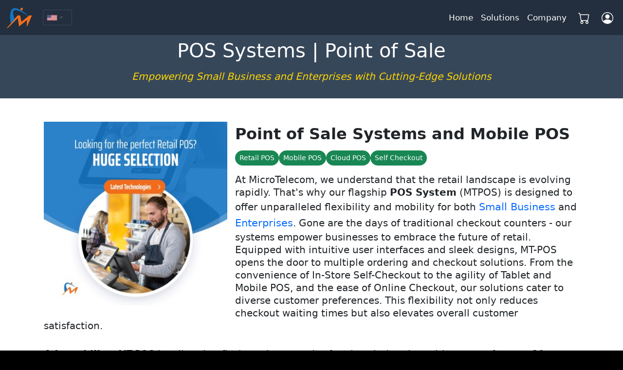

--- FILE ---
content_type: text/html; charset=utf-8
request_url: https://www.microtelecom.com/
body_size: 21080
content:
<!DOCTYPE html>
<html lang="en" prefix="og: http://ogp.me/ns#">
<head>
    <meta charset="utf-8" />
    <meta name="viewport" content="width=device-width, initial-scale=1.0" />

    <title>POS Systems and Inventory Management Software - MicroTelecom</title>
    <meta name="description" content="Professional Retail POS Systems, Mobile POS Apps, Self-Checkout Kiosks and Inventory Management Software for Small Business and Enterprises [Free Trial]" />
    <meta name="author" content="MicroTelecom" />
        <link rel="canonical" href="https://www.microtelecom.com" />
    <link rel="apple-touch-icon" sizes="76x76" href="/assets/images/logo/microtelecom_favicon_76.png">
    <link rel="apple-touch-icon" sizes="120x120" href="/assets/images/logo/microtelecom_favicon_120.png">
    <link rel="apple-touch-icon" sizes="152x152" href="/assets/images/logo/microtelecom_favicon_152.png">
    <link rel="apple-touch-icon" sizes="180x180" href="/assets/images/logo/microtelecom_favicon_180.png">
    <link rel="icon" type="image/png" sizes="32x32" href="/assets/images/logo/microtelecom_favicon_32.png">
    <link rel="icon" type="image/png" sizes="192x192" href="/assets/images/logo/microtelecom_favicon_192.png">
    <link rel="icon" type="image/png" sizes="16x16" href="/assets/images/logo/microtelecom_favicon_16.png">

    <meta property="og:locale" content="en_US">
    <meta property="og:title" content="POS Systems and Inventory Management Software - MicroTelecom" />
    <meta property="og:url" content="https://www.microtelecom.com" />
    <meta property="og:description" content="Professional Retail POS Systems, Mobile POS Apps, Self-Checkout Kiosks and Inventory Management Software for Small Business and Enterprises [Free Trial]" />
        <meta property="og:image" content="https://www.microtelecom.com/lib/images/mtpos/microtelecom_pos_retail_store_mobile.jpg" />
        <meta property="og:image:secure_url" content="https://www.microtelecom.com/lib/images/mtpos/microtelecom_pos_retail_store_mobile.jpg">
        <meta name="twitter:image" content="https://www.microtelecom.com/lib/images/mtpos/microtelecom_pos_retail_store_mobile.jpg">
   
    <meta property="og:image:alt" content="POS Systems and Inventory Management Software - MicroTelecom">
    <meta name="twitter:card" content="summary_large_image">
    <meta name="twitter:description" content="Professional Retail POS Systems, Mobile POS Apps, Self-Checkout Kiosks and Inventory Management Software for Small Business and Enterprises [Free Trial]">
    <meta name="twitter:title" content="POS Systems and Inventory Management Software - MicroTelecom">

                        <meta property="og:type" content="website" />

    <link rel="stylesheet" href="/assets/bootstrap/bootstrap-533.min.css" />

    <link rel="stylesheet" href="/css/3rdparty/country/countrySelect.min.css" />
    <link rel="stylesheet" href="/css/3rdparty/country/countryselectmt.min.css" />

    <link async rel="stylesheet" href="/css/site.min.css?v=z7NAPXkkIi3EWA6cI977LUCNXmq82LOIHGCxx-7QcEk" />

    


</head>
<body class="bg-black">
    
    <nav b-04wilb3uw6 class="navbar navbar-expand navbar-dark navbar-static-top mt-nav-bg">
        <div b-04wilb3uw6 class="container-fluid">
            <a b-04wilb3uw6 class="navbar-brand" href="/" title="MicroTelecom Home">
                <img b-04wilb3uw6 alt="MicroTelecom Logo" src="/assets/images/logo/microtelecom_logo56.svg" width="56" height="46" />
            </a>
            <button b-04wilb3uw6 class="navbar-toggler" type="button" data-bs-toggle="collapse" data-bs-target="#navbarSupportedContent" aria-controls="navbarSupportedContent" aria-expanded="false" aria-label="Toggle navigation">
                <span b-04wilb3uw6 class="text-white">
                    <svg b-04wilb3uw6 xmlns="http://www.w3.org/2000/svg" width="24" height="24" fill="currentColor" class="bi bi-list" viewBox="0 0 16 16">
                        <path b-04wilb3uw6 fill-rule="evenodd" d="M2.5 12a.5.5 0 0 1 .5-.5h10a.5.5 0 0 1 0 1H3a.5.5 0 0 1-.5-.5zm0-4a.5.5 0 0 1 .5-.5h10a.5.5 0 0 1 0 1H3a.5.5 0 0 1-.5-.5zm0-4a.5.5 0 0 1 .5-.5h10a.5.5 0 0 1 0 1H3a.5.5 0 0 1-.5-.5z" />
                    </svg>
                </span>
            </button>


            <div b-04wilb3uw6 class="collapse navbar-collapse" id="navbarSupportedContent">
    
                <div b-04wilb3uw6 class="form-item m-1">
                    <input b-04wilb3uw6 id="country_selector" class="country-selector country-select inside max-width-10" name="country_selector" type="text">
                    <label b-04wilb3uw6 class="country_selector_lbl" for="country_selector">|</label>
                </div>
                <div b-04wilb3uw6 class="form-item d-none">
                    <input b-04wilb3uw6 type="hidden" id="country_selector_code" name="country_selector_code" data-countrycodeinput="1" readonly="readonly" placeholder="" /> 
                </div>


                <ul b-04wilb3uw6 class="navbar-nav ms-auto mb-lg-0">
                    <li b-04wilb3uw6 class="nav-item">

                        <a b-04wilb3uw6 class="nav-link text-white d-none d-sm-inline-block" title="Home" id="navHome" href="/">
                            Home
                        </a>
                    </li>
                    <li b-04wilb3uw6 class="nav-item">
                        <a b-04wilb3uw6 class="nav-link text-white" title="Products Menu" id="navProductMenu" href="#" role="button" data-bs-toggle="dropdown" aria-expanded="false">
                            <span b-04wilb3uw6 class="d-sm-none px-2">
                                <svg b-04wilb3uw6 xmlns="http://www.w3.org/2000/svg" width="24" height="24" fill="currentColor" class="bi bi-layout-text-window" viewBox="0 0 16 16">
                                    <path b-04wilb3uw6 d="M3 6.5a.5.5 0 0 1 .5-.5h5a.5.5 0 0 1 0 1h-5a.5.5 0 0 1-.5-.5zm0 3a.5.5 0 0 1 .5-.5h5a.5.5 0 0 1 0 1h-5a.5.5 0 0 1-.5-.5zm.5 2.5a.5.5 0 0 0 0 1h5a.5.5 0 0 0 0-1h-5z" />
                                    <path b-04wilb3uw6 d="M2 0a2 2 0 0 0-2 2v12a2 2 0 0 0 2 2h12a2 2 0 0 0 2-2V2a2 2 0 0 0-2-2H2zm12 1a1 1 0 0 1 1 1v1H1V2a1 1 0 0 1 1-1h12zm1 3v10a1 1 0 0 1-1 1h-2V4h3zm-4 0v11H2a1 1 0 0 1-1-1V4h10z" />
                                </svg>
                            </span><span b-04wilb3uw6 class="d-none d-sm-inline-block">Solutions</span>
                        </a>
                        <ul b-04wilb3uw6 class="dropdown-menu dropdown-menu-end me-4 font-lg" aria-labelledby="navProductMenu">
                            <li b-04wilb3uw6>
                                <a b-04wilb3uw6 class="dropdown-item" title="Small Business" href="/solutions/small-business">Small Business</a></li>
                            <li b-04wilb3uw6>
                                <a b-04wilb3uw6 class="dropdown-item" title="Enterprise Solutions" href="/solutions/enterprise">Enterprise</a></li>
                            <li b-04wilb3uw6><a b-04wilb3uw6 class="dropdown-item" title="Products" href="/products">All Products</a></li>
                            <li b-04wilb3uw6><a b-04wilb3uw6 class="dropdown-item ps-5" title="POS Systems" href="/products/pos-systems">POS Systems</a></li>
                            <li b-04wilb3uw6><a b-04wilb3uw6 class="dropdown-item ps-5" title="Self Checkout" href="/pos/self-checkout">Self-Checkout</a></li>
                            <li b-04wilb3uw6><a b-04wilb3uw6 class="dropdown-item ps-5" title="Help Desk" href="/solutions/helpdesk">Help Desk Ticketing System</a></li>
                        </ul>
                    </li>

                    <li b-04wilb3uw6 class="nav-item">
                        <a b-04wilb3uw6 class="nav-link text-white" title="Contact Menu" id="navCompanyMenu" href="#" role="button" data-bs-toggle="dropdown" aria-expanded="false">
                            <span b-04wilb3uw6 class="d-sm-none px-2">
                                <svg b-04wilb3uw6 xmlns="http://www.w3.org/2000/svg" width="24" height="24" fill="currentColor" class="bi bi-buildings" viewBox="0 0 16 16">
                                    <path b-04wilb3uw6 d="M14.763.075A.5.5 0 0 1 15 .5v15a.5.5 0 0 1-.5.5h-3a.5.5 0 0 1-.5-.5V14h-1v1.5a.5.5 0 0 1-.5.5h-9a.5.5 0 0 1-.5-.5V10a.5.5 0 0 1 .342-.474L6 7.64V4.5a.5.5 0 0 1 .276-.447l8-4a.5.5 0 0 1 .487.022ZM6 8.694 1 10.36V15h5V8.694ZM7 15h2v-1.5a.5.5 0 0 1 .5-.5h2a.5.5 0 0 1 .5.5V15h2V1.309l-7 3.5V15Z" />
                                    <path b-04wilb3uw6 d="M2 11h1v1H2v-1Zm2 0h1v1H4v-1Zm-2 2h1v1H2v-1Zm2 0h1v1H4v-1Zm4-4h1v1H8V9Zm2 0h1v1h-1V9Zm-2 2h1v1H8v-1Zm2 0h1v1h-1v-1Zm2-2h1v1h-1V9Zm0 2h1v1h-1v-1ZM8 7h1v1H8V7Zm2 0h1v1h-1V7Zm2 0h1v1h-1V7ZM8 5h1v1H8V5Zm2 0h1v1h-1V5Zm2 0h1v1h-1V5Zm0-2h1v1h-1V3Z" />
                                </svg>
                            </span><span b-04wilb3uw6 class="d-none d-sm-inline-block">Company</span>
                        </a>
                        <ul b-04wilb3uw6 class="dropdown-menu dropdown-menu-end me-2 font-lg" aria-labelledby="navCompanyMenu">
                            <li b-04wilb3uw6><a b-04wilb3uw6 class="dropdown-item" title="About" href="/about">About</a></li>
                            <li b-04wilb3uw6><a b-04wilb3uw6 class="dropdown-item" title="Contact Us" href="/contact">Contact Us</a></li>
                            <li b-04wilb3uw6><a b-04wilb3uw6 class="dropdown-item" title="FAQ" href="/faq">FAQ</a></li>
                            <li b-04wilb3uw6><a b-04wilb3uw6 class="dropdown-item" title="Career Opportunities" href="/contact/career-opportunities">Career Opportunities</a></li>
                            <li b-04wilb3uw6><a b-04wilb3uw6 class="dropdown-item" title="Business News, Guides and Articles" href="/news">Whats New?</a></li>
                        </ul>
                    </li>

                </ul>

                 <ul b-04wilb3uw6 class="navbar-nav">
                    <li b-04wilb3uw6 class="nav-item">
                        <a b-04wilb3uw6 class="nav-link text-white px-3" title="Shopping Cart" rel="nofollow" href="/cart">
                           
                            <svg b-04wilb3uw6 xmlns="http://www.w3.org/2000/svg" width="24" height="24" fill="currentColor" class="bi bi-cart" viewBox="0 0 16 16">
                                <path b-04wilb3uw6 d="M0 1.5A.5.5 0 0 1 .5 1H2a.5.5 0 0 1 .485.379L2.89 3H14.5a.5.5 0 0 1 .491.592l-1.5 8A.5.5 0 0 1 13 12H4a.5.5 0 0 1-.491-.408L2.01 3.607 1.61 2H.5a.5.5 0 0 1-.5-.5zM3.102 4l1.313 7h8.17l1.313-7H3.102zM5 12a2 2 0 1 0 0 4 2 2 0 0 0 0-4zm7 0a2 2 0 1 0 0 4 2 2 0 0 0 0-4zm-7 1a1 1 0 1 1 0 2 1 1 0 0 1 0-2zm7 0a1 1 0 1 1 0 2 1 1 0 0 1 0-2z" />
                            </svg>

                             <i b-04wilb3uw6 class="position-relative"> 
                                <span b-04wilb3uw6 id="cart-badge" class="position-absolute top-0 start-100 translate-middle badge rounded-pill bg-danger">
                                    0
                                </span>
                            </i>  
                        </a>
                    </li>
                </ul>

                <ul b-04wilb3uw6 class="navbar-nav">
                    <li b-04wilb3uw6 class="nav-item">
                        <a b-04wilb3uw6 class="nav-link text-white px-2" title="My Account" href="/Customer/GettingStarted?af=false" rel="nofollow">
                            <svg b-04wilb3uw6 xmlns="http://www.w3.org/2000/svg" width="24" height="24" fill="currentColor" class="bi bi-person-circle" viewBox="0 0 16 16">
                                <path b-04wilb3uw6 d="M11 6a3 3 0 1 1-6 0 3 3 0 0 1 6 0z" />
                                <path b-04wilb3uw6 fill-rule="evenodd" d="M0 8a8 8 0 1 1 16 0A8 8 0 0 1 0 8zm8-7a7 7 0 0 0-5.468 11.37C3.242 11.226 4.805 10 8 10s4.757 1.225 5.468 2.37A7 7 0 0 0 8 1z" />
                            </svg>
                        </a>
                    </li>
                </ul>
                
            </div>
        </div>
    </nav>
    <div b-04wilb3uw6 class="container-fluid px-0 py-lg-5 bg-body">
        



        
<div class="container-fluid bgcarusel pt-lg-4 pt-sm-4 pb-3">
            <div class="container text-center mb-3">
                                <h1 class="text-white mb-2">POS Systems | Point of Sale</h1>
                                 <p class="color-gold"><em>Empowering Small Business and Enterprises with Cutting-Edge Solutions</em></p>
            </div>
</div>
<section class="bg-white" id="about_microtelecom">
  
  <div class="mt-container justify-content-center">
        <div class="mt pb-5 pt-3 pt-md-5">
            <div class="container">
                <div class="px-2 py-2 d-lg-none">
                      <h2 class="display-5 fw-bolder">POS System</h2>
<h3>Enterprise & Small Business</h3>
                       <div class="d-grid gap-3 d-flex pt-3 pt-md-0 pb-3 small">
                           <a class="btn btn-success btn-sm rounded-4" href="/pos/retail-pos-system" title="Retail POS System">Retail POS</a>
                           <a class="btn btn-success btn-sm rounded-4" href="/pos/mobile-pos" title="Tablet and Mobile POS">Mobile POS</a>
                           <a class="btn btn-success btn-sm rounded-4" href="/pos/cloud-pos-system" title="Cloud POS System">Cloud POS</a>
                           <a class="btn btn-success btn-sm rounded-4" href="/pos/self-checkout" title="Self Checkout Kiosk">Self Checkout</a>
                        </div>
                </div>    

                <div class="row vertical-align-md px-2">
                     
                <div class="cklist-green col-12  align-self-top">
           
                        <a class="link" title="Retail POS System" href="/products/pos-systems">
                              <img src="/res/pos-2033909875/microtelecom-all-in-one-pos.jpg" alt="POS Systems" width="377" height="377" class="float-start mb-sm-3 me-sm-3 img-fluid">
                        </a>
                  
     
                         <div class="d-none d-lg-block"><h2 class="fw-bolder">Point of Sale Systems and Mobile POS</h2>
                         <div class="d-grid gap-3 d-flex pt-3 pt-md-0 pb-3 small">
                           <a class="btn btn-success btn-sm rounded-4" href="/pos/retail-pos-system" title="Retail POS System">Retail POS</a>
                           <a class="btn btn-success btn-sm rounded-4" href="/pos/mobile-pos" title="Tablet and Mobile POS">Mobile POS</a>
                           <a class="btn btn-success btn-sm rounded-4" href="/pos/cloud-pos-system" title="Cloud POS System">Cloud POS</a>
                           <a class="btn btn-success btn-sm rounded-4" href="/pos/self-checkout" title="Self Checkout Kiosk">Self Checkout</a>
                        </div>
                       </div>
                        <p>
                            At MicroTelecom, we understand that the retail landscape is evolving rapidly. That's why our flagship <b>POS System</b> (MTPOS) is designed to offer unparalleled flexibility and mobility for both <a href="/solutions/small-business">Small Business</a> and <a href="/solutions/enterprise" title="Enterprise POS">Enterprises</a>. Gone are the days of traditional checkout counters - our systems empower businesses to embrace the future of retail. Equipped with intuitive user interfaces and sleek designs, MT-POS opens the door to multiple ordering and checkout solutions. From the convenience of In-Store Self-Checkout to the agility of Tablet and Mobile POS, and the ease of Online Checkout, our solutions cater to diverse customer preferences. This flexibility not only reduces checkout waiting times but also elevates overall customer satisfaction.
                        </p>
                    </div>
<div class="col-12 py-3">
<p><strong>Adaptability:</strong> MT-POS is tailored to fit the unique needs of various industries, with support for over 30 sectors. Whether you're in telecom, fashion, electronics, home decor, or any other niche, our systems provide the specific tools required to drive efficiency and success in your domain.</p>

<div class="mt py-1">

                           
<div class="youtube-embed">
  <button type="button" class="youtube-embed__poster" aria-label="Play video" title="MicroTelecom iPad POS System" data-ytid="_MiyXF4wGjI" data-ytparams="rel=0&modestbranding=1&cc_load_policy=1&cc_lang_pref=en&autoplay=1">
    <img src="/res/pos-2033909875/gift-shop-pos.jpg" alt="MicroTelecom iPad POS System" class="youtube-embed__img" width="1140" height="641" loading="lazy" decoding="async">
    <span class="youtube-embed__play" aria-hidden="true">▶</span>
  </button>
</div>


<p> <strong>Global Reach, Local Adaptation:</strong> No matter where your business is located, MicroTelecom's solutions are designed to seamlessly adapt. Our systems support multiple languages and currencies, ensuring that you can effortlessly operate on a global scale while catering to local preferences and requirements. </p>
</div>
                </div>
            </div>
        </div>


        <div class="mt py-5">
            <div class="container">
            <div class="px-2 py-2 d-md-none"><h2 class="display-5 fw-bolder">  
<a class="text-decoration-none" title="Mobile POS - Work Remotely" href="/pos/mobile-pos">Mobile POS</a> <span class="color-lightgray">|</span> 
                              <a class="text-decoration-none" title="iPad POS - Work Remotely" href="/pos/retail/ipad-pos-system">iPad POS</a></h2></div>    

                <div class="row vertical-align-md px-2">
                    <div class="mt-illustration col-12 col-md-6 col-lg-5 col-xl-4 align-self-top pb-2">
                        <a class="link" title="Inventory Management" href="/pos/inventory-management">
                            <img src="/res/pos-2033909875/manage-business-anywhere.jpg" width="400" height="400" role="img" alt="Mobile POS System showing iPad running MTPOS" class="img-fluid">

                        </a>
                    </div>
                    <div class="cklist-orange col-12 col-md-6 col-lg-7 col-xl-8 align-self-top">
                        <div class="d-none d-md-block">
                              <h2 class="fw-bolder">
                              <a class="text-decoration-none" title="Mobile POS - Work Remotely" href="/pos/mobile-pos">Mobile POS</a> <span class="color-lightgray">|</span> 
                              <a class="text-decoration-none" title="iPad POS - Work Remotely" href="/pos/retail/ipad-pos-system">iPad POS</a>
</h2>
                        </div>
                       <div class="cklist-green ">
                 
                        <p>With MTPOS you don't need to choose between a Mobile POS, iPad POS or Standard POS Terminal. you can get all three solutions for the Price of One!</p>
                        <ul>
                            <li>Process transaction in Store or on the road with integrated Mobile Payment Terminal</li>
                            <li>Manage Inventory from your PC, Tablet or Mobile Phone. From Anywhere. </li>
                            <li>Fully Featured Enterprise Grade POS System used by  Tier 1 service providers around the globe!</li>
                            <li>Support Android, Windows, iOS and Chrome OS</li>
                            <li>Enterprise Security with End to End Encryption</li>
                            <li>PCI and GDPR Compliant POS System</li>
                        </ul>
</div>
                    </div>
                </div>
            </div>
        </div>

        <div class="mt py-5">
            <div class="container">
            <div class="px-2 py-2 d-md-none"><h2 class="display-5 fw-bolder">Inventory Management</h2></div>    

                <div class="row vertical-align-md px-2">
                    <div class="mt-illustration col-12 col-md-6 col-lg-5 col-xl-4 align-self-top pb-2">
                        <a class="link" title="Inventory Management" href="/pos/inventory-management">
                            <img src="/assets/images/microtelecom_inventory_management_400.jpg" width="400" height="400" alt="Inventory Management Software" class="img-fluid">
                        </a>
                    </div>
                    <div class="cklist-orange col-12 col-md-6 col-lg-7 col-xl-8 align-self-top">
                        <div class="d-none d-md-block">
                              <h2 class="fw-bolder"><a class="text-decoration-none" title="Inventory Control" href="/pos/inventory-management">Inventory Management Software</a></h2>
                        </div>
                        <p class="pt-3 pt-md-1">
                            In the world of retail, efficient inventory management is paramount. MicroTelecom's advanced Inventory Management software solution streamline stock transfers, provide real-time stock updates, and ensure accurate control over inventory across multiple stores. With MT-POS, businesses gain insights into sales trends, product performance, and stock levels, empowering data-driven decisions that optimize operations and increase profitability.

                        </p>
<p class="text-end pe-5 pt-3"> <a class="btn btn-white btn-success p-4 rounded-4 btn-border-2" role="button" href="/products/pos-systems">Get Started with MTPOS Free Trial</a></p>
                    </div>
                </div>
            </div>

        </div>

        <div class="mt py-5">
            <div class="container">
               <div class="px-2 py-2 d-md-none"><h2 class="display-5 fw-bolder">Help Desk Portal</h2></div>    
                <div class="row vertical-align-md px-2">
                    <div class="mt-illustration col-12 col-md-6 col-lg-5 col-xl-4 align-self-top pb-2">
                        <a class="link" title="Catalog Management" href="/solutions/helpdesk">
                            <img class="img-fluid" src="/res/pos-2033909875/microtelecom-service-desk-02.jpg" width="400" height="400" alt="Help Desk Ticketing System">
                        </a>
                    </div>
                    <div class="col-12 col-md-6 col-lg-7 col-xl-8 align-self-top">
     <div class="d-none d-md-block">
                        <h2><a class="text-decoration-none" title="Catalog Management System" href="/solutions/helpdesk">The Ultimate Help Desk Ticketing System</a></h2>
     </div>
                      <p class="pt-3 pt-md-1">
                            At MicroTelecom, we understand the importance of exceptional customer support.
                            Our Help Desk Portal goes beyond conventional offerings, automating ticket creation, monitoring agent availability, and providing live chat assistance for real-time engagement. Leveraging a robust knowledge base, our Help Desk Portal ensures accurate ticket responses, preventing incorrect solutions and bolstering customer satisfaction.
                        </p>
                    </div>
                </div>
            </div>
        </div>



    </div>
</div></section>

<div class="container-fluid px-lg-5 py-5">
    <div class="row gx-3 gy-5 justify-content-center pb-3">

        <div class="col-12 col-md-6 col-lg-4 col-xl-4 pt-2">
            <div class="card h-100">

                <div class="card-header bg-purple">
                    <a id="pos" href="/products/pos-systems" title="MicroTelecom POS">
                        <h2 class="my-0 color-white">Point of Sale</h2>
                    </a>
                </div>

                <div class="card-body p-2 cklist-purple">
                    <span class="font-bigger color-purple"><b>Main Modules:</b></span>
                    <ul>
                        <li><a href="/pos/cloud-pos-system" title="Learn more about MTPOS Cloud Point of Sale System">Point of Sale</a></li>
                        <li><a href="/pos/mobile-pos" title="Learn more about MTPOS Tablet POS and Mobile POS Apps">Mobile POS</a></li>
                        <li><a href="/pos/catalog-management-system" title="Learn more about MTPOS Multi-Store Catalog Management">Catalog Management</a></li>
                        <li><a href="/pos/inventory-management" title="Learn more about MTPOS Inventory Management Capabilities">Inventory Management</a></li>
                        <li><a href="/pos/store-cash-management" title="Learn more about MTPOS Cash and Register Management Features">Cash Management</a></li>
                        <li><a href="/pos/self-checkout" title="Learn more about MTPOS Self-Checkout Kiosk">Self Checkout Kiosk</a></li>
                        <li>Real-Time Online Reporting</li>
                    </ul>
                        <span class="font-size-125em color-purple"><b>Features Highlight:</b></span>
                    <ul>
                        <li>Multiple Stores</li>
                        <li>Serial and Non-serial Inventory</li>
                        <li>Integrated Payment Processing</li>
                        <li>Dashboard</li>
                        <li>Real-Time Reporting</li>
                        <li>Multiple Registers</li>
                        <li>Mobile, Tablets, PC & Mac</li>
                        <li><a href="https://apps.apple.com/us/app/mt-pos-cloud/id1661432892" target="_blank" title="Get MTPOS App on the App Store">iOS</a>, 
                            <a href="https://play.google.com/store/apps/details?id=com.microtelecom.mtpos3" target="_blank" title="Get MTPOS App for Android on Google Play">Android</a>, Windows & ChromOS</li>
                        <li>Purchase Orders</li>
                        <li>Inventory Transfers</li>
                        <li>Promotions Management</li>
                        <li>Bank Deposits</li>
                        <li>Safe Management</li>
                        <li>Sales Receipts</li>
                    </ul>

                    <span class="font-size-125em color-purple"><b>Add On:</b></span>
                    <ul>
                        <li>Quick-books Integration</li>
                        <li>Online Store</li>
                        <li>Help Desk Portal</li>
                    </ul>
                </div>
                <div class="card-footer bg-purple">
                    <b><a class="h5 text-white" href="/products/pos-systems" title="MicroTelecom POS">Choose POS System >></a></b>
                </div>
            </div>
        </div>

        <div class="col-12 col-md-6 col-lg-4 col-xl-4 pt-2">
            <div class="card h-100">
                <div class="card-header bg-helpdesk">
                    <a id="HelpDesk" href="/shop/help-desk-system-7" title="Subscribe to MicroTelecom Help Desk Portal"><h2 class="my-0 text-white">Help Desk</h2></a>
                </div>
                <div class="card-body p-2 cklist-orange">

                    <span class="font-size-125em color-helpdesk"><b>Main Modules:</b></span>
                    <ul>
                        <li><a href="/solutions/helpdesk" title="Learn more about MicroTelecom Help Desk Software">Ticketing System</a></li>
                        <li>Knowledge Base (KB)<br></li>
                        <li>Project Tasks</li>
                        <li>Scheduling</li>
                        <li>Agent Monitoring</li>
                        <li>System Monitoring</li>
                    </ul>
                    <span class="font-size-125em color-helpdesk"><b>Feature Highlight:</b></span>
                    <ul>
                        <li>Customer Registration</li>
                        <li>Agent Access Management</li>
                        <li>Multiple User Roles</li>
                        <li>Internal & Public KB<br></li>
                        <li>KB Approval Process</li>
                        <li>Tickets with KB Integration</li>
                        <li>Auto Email to Ticket Conversion</li>
                        <li>Task Management</li>
                        <li>Task Scheduling</li>
                        <li>Online Agents</li>
                        <li>Team Integration</li>
                        <li>Customer Dashboard</li>
                        <li>Agent Dashboard</li>
                        <li>Agent Performance Tracking</li>
                        <li>Compatible with PC, Tablet & Mobile</li>
                    </ul>
                    <span class="font-size-125em color-helpdesk"><b>Add On:</b></span>
                    <ul>
                        <li>Online Store</li>
                        <li>Point of Sale</li>
                    </ul>
                </div>

                <div class="card-footer bg-helpdesk">
                    <b><a class="h5 text-white" href="/shop/help-desk-system-7" title="Choose Help Desk">Setup My Help Desk >></a></b>
                </div>

            </div>
        </div>

        <div class="col-12 col-md-12 col-lg-4 col-xl-4 pt-2">
            <div class="card h-100">
                <div class="card-header bg-onlinestore">
                    <a id="OnlineStore" href="/shop/online-store-5" title="Subscribe to MicroTelecom Online Store"><h2 class="m-0 text-white">Online Store</h2></a>
                </div>
                <div class="card-body p-2 cklist-green">
                    <span class="color-onlinestore font-size-125em"><b>Main Modules:</b></span>
                    <ul>
                        <li>Web Portal</li>
                        <li>CRM</li>
                        <li>Shopping Cart</li>
                        <li>Subscriptions</li>
                        <li>Catalog Management</li>
                        <li>Promotions Management</li>
                        <li>Inventory Management</li>
                        <li>Order Management</li>
                        <li>Administration</li>
                    </ul>
  <span class="color-onlinestore font-size-125em"><b>Feature Highlight:</b></span>
                    <ul>
                        <li>Custom Online Store</li>
                        <li>Digital and Physical Goods</li>
                        <li>Customer Registration</li>
                        <li>Manage Subscriptions</li>
                        <li>Multiple Promotions per Item</li>
                        <li>Catalog Sync with POS</li>
                        <li>Inventory Sync with POS</li>
                        <li>Orders Sync with POS</li>
                        <li>Supplier Management</li>
                        <li>Access Management</li>
                        <li>Invoicing</li>
                        <li>Manage Affiliates</li>
                        <li>Your own sub-domain</li>
                    </ul>
  <span class="color-onlinestore font-size-125em"><b>Add On:</b></span>
                    <ul>
                        <li>Help Desk Portal</li>
                        <li>Point of Sale</li>
                    </ul>
                </div>

                <div class="card-footer text-white bg-onlinestore">
                    <b><a class="h5 text-white" href="/shop/online-store-5" title="Continue to Store">Setup My Online Store >></a></b>
                </div>
            </div>
        </div>
    </div>
</div>


 <div class="container-fluid bg-white d-flex justify-content-center ">
<div class="container">


<div class="d-flex justify-content-end mb-2">
  <a href="/about#iso9001" class="badge bg-success text-white text-decoration-none px-3 py-2 fw-semibold lh-1 rounded-pill" aria-label="Learn about our ISO 9001:2015 certification">
    ISO 9001:2015 <br>CERTIFIED
  </a> 
</div>

<h2>MicroTelecom's Commitment</h2>
<p class="font-size-120em">
At MicroTelecom, we view ourselves as your strategic partner for growth. Our commitment to innovation, reliability, and security keeps our products at the forefront of technology. With cloud-based accessibility and scalable solutions, MicroTelecom adapts to your evolving needs—empowering your business with modern, practical tools for long-term success.
</p>

<div class="mt-3 d-flex flex-wrap gap-2 pb-4">
  <a href="/solutions" class="btn btn-primary">Explore Solutions</a>
  <a href="/contact" class="btn btn-outline-primary">Contact Sales</a>
</div>



<div class="d-flex  flex-wrap pt-4">
                  
                    <a class="me-4 mb-3" target="_blank" rel="noopener nofollow" href="https://www.facebook.com/MicroTelecom" title="MicroTelecom FaceBook Channel">
                        <svg xmlns="http://www.w3.org/2000/svg" width="32" height="32" fill="#3b5998" class="bi bi-facebook" viewBox="0 0 16 16">
                            <path d="M16 8.049c0-4.446-3.582-8.05-8-8.05C3.58 0-.002 3.603-.002 8.05c0 4.017 2.926 7.347 6.75 7.951v-5.625h-2.03V8.05H6.75V6.275c0-2.017 1.195-3.131 3.022-3.131.876 0 1.791.157 1.791.157v1.98h-1.009c-.993 0-1.303.621-1.303 1.258v1.51h2.218l-.354 2.326H9.25V16c3.824-.604 6.75-3.934 6.75-7.951z"></path>
                        </svg>
                    </a>
     <a class="me-4 mb-3" target="_blank" rel="noopener nofollow" href="https://www.youtube.com/@microtelecom" title="MicroTelecom YouTube Channel">
                        <img src="/assets/images/media/youtube-sq140.jpg" alt="MicroTelecom YouTube Channel" width="32" height="32">
                    </a>
                    <a class="me-4 mb-2" target="_blank" rel="noopener nofollow" href="https://www.linkedin.com/company/microtelecom" title="MicroTelecom LinkedIn Channel">
                        <svg xmlns="http://www.w3.org/2000/svg" width="32" height="32" fill="#0A66C2" class="bi bi-linkedin" viewBox="0 0 16 16">
                            <path d="M0 1.146C0 .513.526 0 1.175 0h13.65C15.474 0 16 .513 16 1.146v13.708c0 .633-.526 1.146-1.175 1.146H1.175C.526 16 0 15.487 0 14.854V1.146zm4.943 12.248V6.169H2.542v7.225h2.401zm-1.2-8.212c.837 0 1.358-.554 1.358-1.248-.015-.709-.52-1.248-1.342-1.248-.822 0-1.359.54-1.359 1.248 0 .694.521 1.248 1.327 1.248h.016zm4.908 8.212V9.359c0-.216.016-.432.08-.586.173-.431.568-.878 1.232-.878.869 0 1.216.662 1.216 1.634v3.865h2.401V9.25c0-2.22-1.184-3.252-2.764-3.252-1.274 0-1.845.7-2.165 1.193v.025h-.016a5.54 5.54 0 0 1 .016-.025V6.169h-2.4c.03.678 0 7.225 0 7.225h2.4z"></path>
                        </svg>
                    </a>
                 

 <a class="me-4 mb-3" target="_blank" rel="noopener nofollow" href="https://www.instagram.com/microtelecomsystems" title="MicroTelecom on Instagram">
<svg xmlns="http://www.w3.org/2000/svg" width="32" height="32" fill="#f34e1b" class="bi bi-instagram" viewBox="0 0 16 16">
  <path d="M8 0C5.829 0 5.556.01 4.703.048 3.85.088 3.269.222 2.76.42a3.917 3.917 0 0 0-1.417.923A3.927 3.927 0 0 0 .42 2.76C.222 3.268.087 3.85.048 4.7.01 5.555 0 5.827 0 8.001c0 2.172.01 2.444.048 3.297.04.852.174 1.433.372 1.942.205.526.478.972.923 1.417.444.445.89.719 1.416.923.51.198 1.09.333 1.942.372C5.555 15.99 5.827 16 8 16s2.444-.01 3.298-.048c.851-.04 1.434-.174 1.943-.372a3.916 3.916 0 0 0 1.416-.923c.445-.445.718-.891.923-1.417.197-.509.332-1.09.372-1.942C15.99 10.445 16 10.173 16 8s-.01-2.445-.048-3.299c-.04-.851-.175-1.433-.372-1.941a3.926 3.926 0 0 0-.923-1.417A3.911 3.911 0 0 0 13.24.42c-.51-.198-1.092-.333-1.943-.372C10.443.01 10.172 0 7.998 0h.003zm-.717 1.442h.718c2.136 0 2.389.007 3.232.046.78.035 1.204.166 1.486.275.373.145.64.319.92.599.28.28.453.546.598.92.11.281.24.705.275 1.485.039.843.047 1.096.047 3.231s-.008 2.389-.047 3.232c-.035.78-.166 1.203-.275 1.485a2.47 2.47 0 0 1-.599.919c-.28.28-.546.453-.92.598-.28.11-.704.24-1.485.276-.843.038-1.096.047-3.232.047s-2.39-.009-3.233-.047c-.78-.036-1.203-.166-1.485-.276a2.478 2.478 0 0 1-.92-.598 2.48 2.48 0 0 1-.6-.92c-.109-.281-.24-.705-.275-1.485-.038-.843-.046-1.096-.046-3.233 0-2.136.008-2.388.046-3.231.036-.78.166-1.204.276-1.486.145-.373.319-.64.599-.92.28-.28.546-.453.92-.598.282-.11.705-.24 1.485-.276.738-.034 1.024-.044 2.515-.045v.002zm4.988 1.328a.96.96 0 1 0 0 1.92.96.96 0 0 0 0-1.92zm-4.27 1.122a4.109 4.109 0 1 0 0 8.217 4.109 4.109 0 0 0 0-8.217zm0 1.441a2.667 2.667 0 1 1 0 5.334 2.667 2.667 0 0 1 0-5.334"></path>
</svg>
</a>

<a class="me-4 mb-3 mt-n1" target="_blank" rel="noopener nofollow" href="https://x.com/MicroTelecom" title="MicroTelecom Twitter(X) Channel">
<svg xmlns="http://www.w3.org/2000/svg" width="36" height="36" viewBox="0 0 48 48">
<path d="M 11 4 C 7.134 4 4 7.134 4 11 L 4 39 C 4 42.866 7.134 46 11 46 L 39 46 C 42.866 46 46 42.866 46 39 L 46 11 C 46 7.134 42.866 4 39 4 L 11 4 z M 13.085938 13 L 21.023438 13 L 26.660156 21.009766 L 33.5 13 L 36 13 L 27.789062 22.613281 L 37.914062 37 L 29.978516 37 L 23.4375 27.707031 L 15.5 37 L 13 37 L 22.308594 26.103516 L 13.085938 13 z M 16.914062 15 L 31.021484 35 L 34.085938 35 L 19.978516 15 L 16.914062 15 z"></path>
</svg>
</a>

<a class="me-4 mb-1" target="_blank" rel="noopener nofollow" href="https://vimeo.com/microtelecom" title="MicroTelecom on Vimeo">
<svg xmlns="http://www.w3.org/2000/svg" width="30" height="30" fill="currentColor" class="bi bi-vimeo" viewBox="0 0 16 16">
  <path d="M15.992 4.204c-.071 1.556-1.158 3.687-3.262 6.393-2.175 2.829-4.016 4.243-5.522 4.243-.933 0-1.722-.861-2.367-2.583L3.55 7.523C3.07 5.8 2.556 4.94 2.007 4.94c-.118 0-.537.253-1.254.754L0 4.724a209.56 209.56 0 0 0 2.334-2.081c1.054-.91 1.845-1.388 2.373-1.437 1.243-.123 2.01.728 2.298 2.553.31 1.968.526 3.19.646 3.666.36 1.631.756 2.446 1.186 2.445.334 0 .836-.53 1.508-1.587.671-1.058 1.03-1.863 1.077-2.415.096-.913-.263-1.37-1.077-1.37a3.022 3.022 0 0 0-1.185.261c.789-2.573 2.291-3.825 4.508-3.756 1.644.05 2.419 1.117 2.324 3.2z"></path>
</svg>
</a>



<a class="me-4 mb-1" target="_blank" rel="noopener nofollow" href="https://www.pinterest.com/microtelecomsystems/" title="MicroTelecom on Pinterest">
<svg xmlns="http://www.w3.org/2000/svg" width="32" height="32" fill="#e60023" class="bi bi-pinterest" viewBox="0 0 16 16">
  <path d="M8 0a8 8 0 0 0-2.915 15.452c-.07-.633-.134-1.606.027-2.297.146-.625.938-3.977.938-3.977s-.239-.479-.239-1.187c0-1.113.645-1.943 1.448-1.943.682 0 1.012.512 1.012 1.127 0 .686-.437 1.712-.663 2.663-.188.796.4 1.446 1.185 1.446 1.422 0 2.515-1.5 2.515-3.664 0-1.915-1.377-3.254-3.342-3.254-2.276 0-3.612 1.707-3.612 3.471 0 .688.265 1.425.595 1.826a.24.24 0 0 1 .056.23c-.061.252-.196.796-.222.907-.035.146-.116.177-.268.107-1-.465-1.624-1.926-1.624-3.1 0-2.523 1.834-4.84 5.286-4.84 2.775 0 4.932 1.977 4.932 4.62 0 2.757-1.739 4.976-4.151 4.976-.811 0-1.573-.421-1.834-.919l-.498 1.902c-.181.695-.669 1.566-.995 2.097A8 8 0 1 0 8 0"></path>
</svg></a>

<a class="me-4 mb-1" target="_blank" rel="noopener nofollow" href="https://www.tumblr.com/microtelecom" title="MicroTelecom on Tumblr">
<svg xmlns="http://www.w3.org/2000/svg" width="48" height="48" viewBox="0 0 64 64">
<path fill="#01579B" d="M42,37c0,2.762-2.238,5-5,5H11c-2.761,0-5-2.238-5-5V11c0-2.762,2.239-5,5-5h26c2.762,0,5,2.238,5,5V37z"></path><path fill="#FFF" d="M32,34.891c0,0.095-0.037,0.184-0.109,0.247C31.803,35.215,29.723,37,24.947,37c-5.726,0-5.893-6.409-5.893-7.141L19,22h-2.672C16.146,22,16,21.853,16,21.671V18.57c0-0.135,0.083-0.259,0.208-0.309c0.052-0.02,5.171-2.083,5.171-6.933c0-0.183,0.146-0.329,0.327-0.329h2.966C24.854,11,25,11.146,25,11.329V18h5.67c0.182,0,0.33,0.146,0.33,0.328v3.345C31,21.856,30.852,22,30.67,22H25v7.711c0,0.101,0.316,2.519,2.76,2.519c2.023,0,3.721-1.044,3.74-1.055c0.1-0.064,0.227-0.066,0.333-0.009C31.936,31.223,32,31.334,32,31.455V34.891L32,34.891z"></path>
</svg></a>
 </div>
</div>
</div>






    <a rel="noopener nofollow" href="https://www.trustedsite.com/verify?js=1&host=microtelecom.com&lang=EN" title="TrustedSite Certified" target="_blank" class="float-end trusted-site">
        <svg width="92px" height="38px" viewBox="0 0 92 38" version="1.1" xmlns="http://www.w3.org/2000/svg" xmlns:xlink="http://www.w3.org/1999/xlink">
            <title>trustmark/floating</title>
            <defs>
                <path d="M3,0 L89,0 C90.6568542,-3.04359188e-16 92,1.34314575 92,3 L92,38 L0,38 L0,3 C-2.02906125e-16,1.34314575 1.34314575,3.04359188e-16 3,0 Z" id="path-1"></path>
                <filter x="-4.9%" y="-11.8%" width="109.8%" height="123.7%" filterUnits="objectBoundingBox" id="filter-2">
                    <feOffset dx="0" dy="0" in="SourceAlpha" result="shadowOffsetOuter1"></feOffset>
                    <feGaussianBlur stdDeviation="1.5" in="shadowOffsetOuter1" result="shadowBlurOuter1"></feGaussianBlur>
                    <feColorMatrix values="0 0 0 0 0   0 0 0 0 0   0 0 0 0 0  0 0 0 0.2 0" type="matrix" in="shadowBlurOuter1"></feColorMatrix>
                </filter>
            </defs>
            <g id="trustmark/floating" stroke="none" stroke-width="1" fill="none" fill-rule="evenodd">
                <g id="mixin/trustmark/shadow">
                    <g id="bg">
                        <use fill="black" fill-opacity="1" filter="url(#filter-2)" xlink:href="#path-1"></use>
                        <use fill="#FFFFFF" fill-rule="evenodd" xlink:href="#path-1"></use>
                    </g>
                </g>
                <path d="M2,0 L90,0 C91.1045695,-2.02906125e-16 92,0.8954305 92,2 L92,38 L0,38 L0,2 C-1.3527075e-16,0.8954305 0.8954305,2.02906125e-16 2,0 Z" id="bg" fill="#FFFFFF"></path>
                <g id="logo/trustedsite" transform="translate(5.000000, 6.000000)">
                    <g id="logo/ts-full-color">
                        <g id="Logo">
                            <path d="M80.5643047,4.65882667 L80.5643047,5.17626667 L80.2564953,5.17626667 L80.2564953,3.89050667 C80.377999,3.86698667 80.5481042,3.85130667 80.766811,3.85130667 C81.0179187,3.85130667 81.1313222,3.89050667 81.2285251,3.94538667 C81.3014274,4.00026667 81.3581291,4.10218667 81.3581291,4.22762667 C81.3581291,4.36874667 81.2447256,4.47850667 81.0827207,4.52554667 L81.0827207,4.54122667 C81.2123246,4.58826667 81.2852269,4.68234667 81.3257281,4.85482667 C81.3662294,5.05082667 81.3905301,5.12922667 81.4229311,5.17626667 L81.0908209,5.17626667 C81.0503197,5.12922667 81.0260189,5.01162667 80.9855177,4.86266667 C80.9612169,4.72154667 80.8802144,4.65882667 80.7101092,4.65882667 L80.5643047,4.65882667 Z M80.572405,4.07866667 L80.572405,4.44714667 L80.7182095,4.44714667 C80.8883147,4.44714667 81.0260189,4.39226667 81.0260189,4.25898667 C81.0260189,4.14138667 80.9369162,4.06298667 80.7425102,4.06298667 C80.6615077,4.06298667 80.604806,4.07082667 80.572405,4.07866667 Z M80.7749112,3.21626667 C81.5444349,3.21626667 82.135753,3.78858667 82.135753,4.50202667 C82.135753,5.23114667 81.5444349,5.80346667 80.7749112,5.80346667 C80.0134878,5.80346667 79.4059691,5.23114667 79.4059691,4.50202667 C79.4059691,3.78858667 80.0134878,3.21626667 80.7749112,3.21626667 Z M80.7749112,3.47498667 C80.183593,3.47498667 79.7461796,3.93754667 79.7461796,4.50202667 C79.7461796,5.07434667 80.183593,5.52906667 80.7830115,5.52906667 C81.3662294,5.52906667 81.7955426,5.07434667 81.7955426,4.50986667 C81.7955426,3.93754667 81.3662294,3.47498667 80.7749112,3.47498667 Z" id="®" fill="#80C600"></path>
                            <path d="M77.5434889,7.10972807 C77.5434889,6.63331053 77.3339887,5.83521228 76.416528,5.83521228 C75.5778268,5.83521228 75.2368857,6.58190351 75.1843794,7.10972807 L77.5434889,7.10972807 Z M75.197681,8.44871754 C75.2631389,9.2595386 76.0757619,9.64586491 77.0063491,9.64586491 C77.6875313,9.64586491 78.2381477,9.55577368 78.7754625,9.38831404 L79.0374691,10.7144088 C78.3821901,10.9717877 77.5828687,11.1005632 76.7177393,11.1005632 C74.5424019,11.1005632 73.2973017,9.86473158 73.2973017,7.89510351 C73.2973017,6.29856316 74.3064735,4.53490702 76.5343172,4.53490702 C78.604992,4.53490702 79.3913618,6.1183807 79.3913618,7.67606491 C79.3913618,8.01098421 79.3521571,8.30687544 79.3259039,8.44871754 L75.197681,8.44871754 Z" id="Fill-19" fill="#80C600"></path>
                            <path d="M71.5673055,2.87418526 L71.5673055,4.67652561 L72.9958279,4.67652561 L72.9958279,6.11850105 L71.5673055,6.11850105 L71.5673055,8.39708702 C71.5673055,9.15667298 71.7509027,9.50431509 72.3536754,9.50431509 C72.6027304,9.50431509 72.7992791,9.47852561 72.9433215,9.45273614 L72.9564481,10.9332239 C72.6942665,11.0362098 72.2225846,11.1006835 71.6590166,11.1006835 C71.0168641,11.1006835 70.4795493,10.8816449 70.1650364,10.5599642 C69.7981921,10.1865326 69.614595,9.58151158 69.614595,8.69315018 L69.614595,6.11850105 L68.7627672,6.11850105 L68.7627672,4.67652561 L69.614595,4.67652561 L69.614595,3.3119186 L71.5673055,2.87418526 Z" id="Fill-18" fill="#80C600"></path>
                            <path d="M65.9318532,10.9718737 L67.9239435,10.9718737 L67.9239435,4.67649123 L65.9318532,4.67649123 L65.9318532,10.9718737 Z M67.9894014,2.92572982 C67.9894014,3.46644912 67.5702259,3.90401053 66.9149468,3.90401053 C66.2857459,3.90401053 65.8663953,3.46644912 65.8795219,2.92572982 C65.8663953,2.35922105 66.2857459,1.93438246 66.9280734,1.93438246 C67.5702259,1.93438246 67.9764499,2.35922105 67.9894014,2.92572982 L67.9894014,2.92572982 Z" id="Fill-16" fill="#80C600"></path>
                            <path d="M59.3136049,8.95066667 C59.8507447,9.22094035 60.6764943,9.49138596 61.528147,9.49138596 C62.4457827,9.49138596 62.9305912,9.11812632 62.9305912,8.55161754 C62.9305912,8.01089825 62.5114156,7.70176842 61.4495625,7.32850877 C59.9818355,6.82647368 59.0251701,6.02820351 59.0251701,4.76675439 C59.0251701,3.28626667 60.2832219,2.15324912 62.3670232,2.15324912 C63.3632434,2.15324912 64.0969319,2.35922105 64.6212951,2.59098246 L64.1755164,4.17445614 C63.8217987,4.00716842 63.1927728,3.76251228 62.3278185,3.76251228 C61.4626891,3.76251228 61.0433385,4.14866667 61.0433385,4.59929474 C61.0433385,5.15290877 61.5414486,5.39739298 62.6815362,5.82240351 C64.2411493,6.38874035 64.9750128,7.18701053 64.9750128,8.40994737 C64.9750128,9.86464561 63.8349253,11.1006491 61.4103578,11.1006491 C60.4013611,11.1006491 59.4051409,10.8430982 58.9073809,10.5728246 L59.3136049,8.95066667 Z" id="Fill-14" fill="#80C600"></path>
                            <path d="M55.6697878,7.3414207 C55.6697878,7.23843474 55.6566613,7.09676456 55.6435347,6.99395053 C55.5255704,6.46595404 55.0930933,6.0282207 54.477194,6.0282207 C53.5730349,6.0282207 53.101003,6.82649088 53.101003,7.81783825 C53.101003,8.88638211 53.6384928,9.55570491 54.4640674,9.55570491 C55.040762,9.55570491 55.4993173,9.16955053 55.6172815,8.61593649 C55.6566613,8.47426632 55.6697878,8.33276807 55.6697878,8.16530842 L55.6697878,7.3414207 Z M57.6617031,1.83141368 L57.6617031,9.09235404 C57.6617031,9.80036105 57.6879563,10.5470523 57.7142095,10.9718909 L55.944921,10.9718909 L55.85321,10.0448453 L55.8269568,10.0448453 C55.4207328,10.7530242 54.6474895,11.1135611 53.8217399,11.1135611 C52.3016816,11.1135611 51.0828345,9.83904526 51.0828345,7.88214 C51.069883,5.75794702 52.4196458,4.53483825 53.9530058,4.53483825 C54.7393756,4.53483825 55.3552749,4.80528386 55.6435347,5.24301719 L55.6697878,5.24301719 L55.6697878,1.83141368 L57.6617031,1.83141368 Z" id="Fill-12" fill="#323835"></path>
                            <path d="M48.7497856,7.10972807 C48.7497856,6.63331053 48.5401103,5.83521228 47.6228247,5.83521228 C46.7841235,5.83521228 46.4431824,6.58190351 46.390676,7.10972807 L48.7497856,7.10972807 Z M46.4039776,8.44871754 C46.4694355,9.2595386 47.2818835,9.64586491 48.2124708,9.64586491 C48.894003,9.64586491 49.4444444,9.55577368 49.9817592,9.38831404 L50.2437658,10.7144088 C49.5884868,10.9717877 48.7891653,11.1005632 47.924036,11.1005632 C45.7486986,11.1005632 44.5035984,9.86473158 44.5035984,7.89510351 C44.5035984,6.29856316 45.5127701,4.53490702 47.7406139,4.53490702 C49.8112886,4.53490702 50.5976585,6.1183807 50.5976585,7.67606491 C50.5976585,8.01098421 50.5582788,8.30687544 50.5322006,8.44871754 L46.4039776,8.44871754 Z" id="Fill-10" fill="#323835"></path>
                            <path d="M42.7997504,2.87418526 L42.7997504,4.67652561 L44.2282727,4.67652561 L44.2282727,6.11850105 L42.7997504,6.11850105 L42.7997504,8.39708702 C42.7997504,9.15667298 42.9833475,9.50431509 43.5861202,9.50431509 C43.8351753,9.50431509 44.031724,9.47852561 44.1757663,9.45273614 L44.1888929,10.9332239 C43.9267113,11.0362098 43.4550294,11.1006835 42.8914614,11.1006835 C42.249309,11.1006835 41.7119941,10.8816449 41.3974812,10.5599642 C41.0306369,10.1865326 40.8472148,9.58151158 40.8472148,8.69315018 L40.8472148,6.11850105 L39.9953871,6.11850105 L39.9953871,4.67652561 L40.8472148,4.67652561 L40.8472148,3.3119186 L42.7997504,2.87418526 Z" id="Fill-8" fill="#323835"></path>
                            <path d="M35.0542085,9.25960737 C35.4212278,9.47847404 36.1813445,9.73602491 36.7709906,9.73602491 C37.3739383,9.73602491 37.6229934,9.52988105 37.6229934,9.20820035 C37.6229934,8.88634772 37.4264447,8.73178281 36.6794546,8.4872986 C35.3557699,8.04956526 34.8445332,7.34138632 34.8576598,6.59469509 C34.8576598,5.42333719 35.8799581,4.53497579 37.4656494,4.53497579 C38.2126395,4.53497579 38.8810451,4.70226351 39.2741426,4.89551263 L38.9202499,6.24722491 C38.6319901,6.09266 38.0815487,5.88668807 37.5311073,5.88668807 C37.0462988,5.88668807 36.7709906,6.07976526 36.7709906,6.40161789 C36.7709906,6.69785298 37.0200457,6.85224596 37.8064155,7.12251965 C39.0252625,7.53463544 39.5363242,8.13965649 39.5494508,9.06653018 C39.5494508,10.23806 38.6057369,11.1006319 36.7709906,11.1006319 C35.9322894,11.1006319 35.1852993,10.9202775 34.7004909,10.6628986 L35.0542085,9.25960737 Z" id="Fill-6" fill="#323835"></path>
                            <path d="M33.9531507,8.95066667 C33.9531507,9.77455439 33.9792289,10.4442211 34.005657,10.9718737 L32.2757484,10.9718737 L32.1838623,10.0836842 L32.1446576,10.0836842 C31.8956025,10.4698386 31.2926548,11.1135439 30.1394407,11.1135439 C28.8420092,11.1135439 27.8853438,10.3152737 27.8853438,8.37143509 L27.8853438,4.67649123 L29.8905606,4.67649123 L29.8905606,8.06247719 C29.8905606,8.97628421 30.191947,9.52989825 30.8866058,9.52989825 C31.4368722,9.52989825 31.7513851,9.1566386 31.8824759,8.8476807 C31.9349823,8.7318 31.9479338,8.57723509 31.9479338,8.42284211 L31.9479338,4.67649123 L33.9531507,4.67649123 L33.9531507,8.95066667 Z" id="Fill-4" fill="#323835"></path>
                            <path d="M23.1016667,6.74915684 C23.1016667,5.82228316 23.0755886,5.21726211 23.0493354,4.67654281 L24.7661175,4.67654281 L24.8315754,5.83517789 L24.8840817,5.83517789 C25.2117212,4.92119895 25.9979161,4.53487263 26.6138154,4.53487263 C26.7974125,4.53487263 26.8891236,4.53487263 27.033341,4.56066211 L27.033341,6.40168667 C26.8891236,6.37589719 26.718828,6.35010772 26.4960262,6.35010772 C25.7621626,6.35010772 25.2640526,6.73643404 25.1329617,7.34145509 C25.1068836,7.4700586 25.093582,7.62462351 25.093582,7.77918842 L25.093582,10.9719253 L23.1016667,10.9719253 L23.1016667,6.74915684 Z" id="Fill-2" fill="#323835"></path>
                            <polygon id="Fill-1" fill="#323835" points="18.7636634 3.94271193 16.3914273 3.94271193 16.3914273 2.29493649 23.1801462 2.29493649 23.1801462 3.94271193 20.7687053 3.94271193 20.7687053 10.9718909 18.7636634 10.9718909"></polygon>
                            <path d="M9.93916302,13.0666667 L0,13.0666667 L0,3.44696222 C0,1.54322903 1.59447778,0 3.56125192,0 L13.5004149,0 L13.5004149,9.61970445 C13.5004149,11.5234376 11.9059372,13.0666667 9.93916302,13.0666667" id="Fill-20" fill="#80C600"></path>
                            <path d="M10.7391029,2.6817786 C10.6290147,2.57346281 10.4485679,2.57346281 10.3383046,2.6817786 L5.32885031,7.60275404 C5.21858701,7.71106982 5.03831526,7.71106982 4.92822698,7.60275404 L3.10433197,5.81124526 C2.99424369,5.70292947 2.81379692,5.70292947 2.70353362,5.81124526 L1.5013136,6.99223123 C1.39122532,7.10054702 1.39122532,7.27763474 1.5013136,7.38595053 L4.92822698,10.7521646 C5.03831526,10.8603084 5.21858701,10.8603084 5.32885031,10.7521646 L11.941498,4.25648386 C12.0515863,4.14816807 12.0515863,3.97108035 11.941498,3.86276456 L10.7391029,2.6817786 Z" id="Fill-21" fill="#FEFEFE"></path>
                        </g>
                    </g>
                </g>
                <rect id="Rectangle" fill="#F2F3F3" fill-rule="nonzero" x="0" y="25" width="92" height="13"></rect>
                <path d="M8.7109375,28.8007812 C8.17447648,28.8007812 7.7526057,28.9908835 7.4453125,29.3710938 C7.1380193,29.751304 6.984375,30.2760383 6.984375,30.9453125 C6.984375,31.6458368 7.13215998,32.1757795 7.42773438,32.5351562 C7.72330877,32.894533 8.15103887,33.0742188 8.7109375,33.0742188 C8.95312621,33.0742188 9.18749887,33.0501304 9.4140625,33.0019531 C9.64062613,32.9537758 9.87630086,32.8919275 10.1210938,32.8164062 L10.1210938,33.6171875 C9.67317484,33.7864592 9.16536742,33.8710938 8.59765625,33.8710938 C7.76171457,33.8710938 7.11979391,33.6178411 6.671875,33.1113281 C6.22395609,32.6048152 6,31.880213 6,30.9375 C6,30.343747 6.10872287,29.824221 6.32617188,29.3789062 C6.54362088,28.9335915 6.85807086,28.5924491 7.26953125,28.3554688 C7.68099164,28.1184884 8.16405973,28 8.71875,28 C9.30208625,28 9.84114336,28.1223946 10.3359375,28.3671875 L10,29.1445312 C9.8072907,29.053385 9.6035167,28.9733076 9.38867188,28.9042969 C9.17382705,28.8352861 8.94791785,28.8007812 8.7109375,28.8007812 Z M15.2820312,33.7929688 L12.0515625,33.7929688 L12.0515625,28.0820312 L15.2820312,28.0820312 L15.2820312,28.8710938 L12.9851562,28.8710938 L12.9851562,30.4257812 L15.1375,30.4257812 L15.1375,31.2070312 L12.9851562,31.2070312 L12.9851562,33 L15.2820312,33 L15.2820312,33.7929688 Z M18.15,30.7382812 L18.7984375,30.7382812 C19.2333355,30.7382812 19.5484365,30.6575529 19.74375,30.4960938 C19.9390635,30.3346346 20.0367187,30.0950537 20.0367187,29.7773438 C20.0367187,29.4544255 19.931251,29.222657 19.7203125,29.0820312 C19.5093739,28.9414055 19.1916688,28.8710938 18.7671875,28.8710938 L18.15,28.8710938 L18.15,30.7382812 Z M18.15,31.5117188 L18.15,33.7929688 L17.2164062,33.7929688 L17.2164062,28.0820312 L18.8296875,28.0820312 C19.5666703,28.0820312 20.1122378,28.2200507 20.4664062,28.4960938 C20.8205747,28.7721368 20.9976562,29.1887993 20.9976562,29.7460938 C20.9976562,30.4570348 20.6278683,30.9635402 19.8882812,31.265625 L21.5015625,33.7929688 L20.4390625,33.7929688 L19.071875,31.5117188 L18.15,31.5117188 Z M25.0023437,33.7929688 L24.06875,33.7929688 L24.06875,28.8828125 L22.3890625,28.8828125 L22.3890625,28.0820312 L26.6820312,28.0820312 L26.6820312,28.8828125 L25.0023437,28.8828125 L25.0023437,33.7929688 Z M28.2570312,33.7929688 L28.2570312,28.0820312 L29.190625,28.0820312 L29.190625,33.7929688 L28.2570312,33.7929688 Z M32.3242187,33.7929688 L31.3984374,33.7929688 L31.3984374,28.0820312 L34.6210937,28.0820312 L34.6210937,28.8710938 L32.3242187,28.8710938 L32.3242187,30.65625 L34.4765624,30.65625 L34.4765624,31.4492188 L32.3242187,31.4492188 L32.3242187,33.7929688 Z M36.3562499,33.7929688 L36.3562499,28.0820312 L37.2898437,28.0820312 L37.2898437,33.7929688 L36.3562499,33.7929688 Z M42.7281249,33.7929688 L39.4976562,33.7929688 L39.4976562,28.0820312 L42.7281249,28.0820312 L42.7281249,28.8710938 L40.4312499,28.8710938 L40.4312499,30.4257812 L42.5835937,30.4257812 L42.5835937,31.2070312 L40.4312499,31.2070312 L40.4312499,33 L42.7281249,33 L42.7281249,33.7929688 Z M49.3070312,30.8828125 C49.3070312,31.8255255 49.045315,32.5462215 48.5218749,33.0449219 C47.9984348,33.5436223 47.2445361,33.7929688 46.2601562,33.7929688 L44.6624999,33.7929688 L44.6624999,28.0820312 L46.4281249,28.0820312 C47.3369836,28.0820312 48.0440078,28.3268205 48.5492187,28.8164062 C49.0544295,29.305992 49.3070312,29.9947872 49.3070312,30.8828125 Z M48.3226562,30.9140625 C48.3226562,29.5468682 47.6833396,28.8632812 46.4046874,28.8632812 L45.5960937,28.8632812 L45.5960937,33.0078125 L46.2601562,33.0078125 C47.635163,33.0078125 48.3226562,32.3099028 48.3226562,30.9140625 Z M57.3046874,32.2421875 C57.3046874,32.7500025 57.1210955,33.1484361 56.7539061,33.4375 C56.3867168,33.7265639 55.8802114,33.8710938 55.2343749,33.8710938 C54.5885383,33.8710938 54.0598978,33.7708343 53.6484374,33.5703125 L53.6484374,32.6875 C53.9088553,32.8098964 54.1855453,32.9062496 54.4785155,32.9765625 C54.7714857,33.0468754 55.0442695,33.0820312 55.2968749,33.0820312 C55.6666684,33.0820312 55.9394521,33.0117195 56.1152343,32.8710938 C56.2910164,32.730468 56.3789061,32.5416679 56.3789061,32.3046875 C56.3789061,32.0911448 56.2981778,31.910157 56.1367186,31.7617188 C55.9752595,31.6132805 55.6419295,31.437501 55.1367186,31.234375 C54.6158827,31.0234364 54.2486989,30.7825534 54.0351561,30.5117188 C53.8216134,30.2408841 53.7148436,29.9153665 53.7148436,29.5351562 C53.7148436,29.0585914 53.8841128,28.6835951 54.2226561,28.4101562 C54.5611995,28.1367174 55.015622,28 55.5859374,28 C56.1328151,28 56.6770805,28.1197905 57.2187499,28.359375 L56.9218749,29.1210938 C56.4140598,28.907551 55.9609394,28.8007812 55.5624999,28.8007812 C55.260415,28.8007812 55.0312507,28.8665358 54.8749999,28.9980469 C54.7187491,29.1295579 54.6406249,29.3033843 54.6406249,29.5195312 C54.6406249,29.6679695 54.6718746,29.7949213 54.7343749,29.9003906 C54.7968752,30.0058599 54.8997387,30.1054683 55.0429686,30.1992188 C55.1861985,30.2929692 55.4440084,30.4166659 55.8164061,30.5703125 C56.2356791,30.7447925 56.5429677,30.9075513 56.7382811,31.0585938 C56.9335946,31.2096362 57.0768223,31.3802074 57.1679686,31.5703125 C57.2591149,31.7604176 57.3046874,31.9843737 57.3046874,32.2421875 Z M62.3406249,33.7929688 L59.1101561,33.7929688 L59.1101561,28.0820312 L62.3406249,28.0820312 L62.3406249,28.8710938 L60.0437499,28.8710938 L60.0437499,30.4257812 L62.1960936,30.4257812 L62.1960936,31.2070312 L60.0437499,31.2070312 L60.0437499,33 L62.3406249,33 L62.3406249,33.7929688 Z M66.7046874,28.8007812 C66.1682263,28.8007812 65.7463556,28.9908835 65.4390624,29.3710938 C65.1317692,29.751304 64.9781249,30.2760383 64.9781249,30.9453125 C64.9781249,31.6458368 65.1259098,32.1757795 65.4214842,32.5351562 C65.7170586,32.894533 66.1447887,33.0742188 66.7046874,33.0742188 C66.9468761,33.0742188 67.1812487,33.0501304 67.4078124,33.0019531 C67.634376,32.9537758 67.8700507,32.8919275 68.1148436,32.8164062 L68.1148436,33.6171875 C67.6669247,33.7864592 67.1591173,33.8710938 66.5914061,33.8710938 C65.7554644,33.8710938 65.1135438,33.6178411 64.6656249,33.1113281 C64.217706,32.6048152 63.9937499,31.880213 63.9937499,30.9375 C63.9937499,30.343747 64.1024727,29.824221 64.3199217,29.3789062 C64.5373707,28.9335915 64.8518207,28.5924491 65.2632811,28.3554688 C65.6747415,28.1184884 66.1578096,28 66.7124999,28 C67.2958361,28 67.8348932,28.1223946 68.3296874,28.3671875 L67.9937499,29.1445312 C67.8010406,29.053385 67.5972666,28.9733076 67.3824217,28.9042969 C67.1675769,28.8352861 66.9416677,28.8007812 66.7046874,28.8007812 Z M74.5218748,28.0820312 L74.5218748,31.7773438 C74.5218748,32.1992209 74.431381,32.5683578 74.2503905,32.8847656 C74.0694,33.2011735 73.8076838,33.4446606 73.4652342,33.6152344 C73.1227846,33.7858081 72.7132835,33.8710938 72.2367186,33.8710938 C71.5283817,33.8710938 70.977606,33.6835956 70.5843748,33.3085938 C70.1911437,32.9335919 69.9945311,32.417972 69.9945311,31.7617188 L69.9945311,28.0820312 L70.9320311,28.0820312 L70.9320311,31.6953125 C70.9320311,32.166669 71.041405,32.5143218 71.2601561,32.7382812 C71.4789072,32.9622407 71.8148413,33.0742188 72.2679686,33.0742188 C73.1481813,33.0742188 73.5882811,32.6119838 73.5882811,31.6875 L73.5882811,28.0820312 L74.5218748,28.0820312 Z M77.6164061,30.7382812 L78.2648436,30.7382812 C78.6997416,30.7382812 79.0148426,30.6575529 79.2101561,30.4960938 C79.4054696,30.3346346 79.5031248,30.0950537 79.5031248,29.7773438 C79.5031248,29.4544255 79.3976571,29.222657 79.1867186,29.0820312 C78.97578,28.9414055 78.6580749,28.8710938 78.2335936,28.8710938 L77.6164061,28.8710938 L77.6164061,30.7382812 Z M77.6164061,31.5117188 L77.6164061,33.7929688 L76.6828123,33.7929688 L76.6828123,28.0820312 L78.2960936,28.0820312 C79.0330764,28.0820312 79.5786439,28.2200507 79.9328123,28.4960938 C80.2869808,28.7721368 80.4640623,29.1887993 80.4640623,29.7460938 C80.4640623,30.4570348 80.0942744,30.9635402 79.3546873,31.265625 L80.9679686,33.7929688 L79.9054686,33.7929688 L78.5382811,31.5117188 L77.6164061,31.5117188 Z M85.7265623,33.7929688 L82.4960936,33.7929688 L82.4960936,28.0820312 L85.7265623,28.0820312 L85.7265623,28.8710938 L83.4296873,28.8710938 L83.4296873,30.4257812 L85.5820311,30.4257812 L85.5820311,31.2070312 L83.4296873,31.2070312 L83.4296873,33 L85.7265623,33 L85.7265623,33.7929688 Z" id="CERTIFIED-SECURE" fill-opacity="0.747377622" fill="#67666A"></path>
            </g>
        </svg>
        </a>

<div class="container-fluid px-3 text-white bg-black pt-3 ">
    <div class="row justify-content-center">
                <div class="col-6 col-sm-6 col-md-4 col-lg-3 col-xl-2 text-center py-2"><a class="wlink" title="Help Desk and Ticketing System - Affordable and Practical" href="/solutions/helpdesk" >Help Desk</a></div>
                <div class="col-6 col-sm-6 col-md-4 col-lg-3 col-xl-2 text-center py-2"><a class="wlink" title="POS Hardware - Receipt Printer, Payment Terminals, Barcode Scanners" href="/shop" >POS Hardware</a></div>
                <div class="col-6 col-sm-6 col-md-4 col-lg-3 col-xl-2 text-center py-2"><a class="wlink" title="Retail POS System for Small Business [Free Trial]" href="/products/pos-systems" >POS Systems</a></div>
                <div class="col-6 col-sm-6 col-md-4 col-lg-3 col-xl-2 text-center py-2"><a class="wlink" title="Retail POS Systems and Service Desk Solutions" href="/solutions" >Solutions</a></div>
    </div>
    <div class="row align-items-center justify-content-between flex-column flex-sm-row mt-1 pt-1">

        <div class="col-12 text-center small text-white">
            <span class="copyright">&nbsp; &copy; MicroTelecom 2026 &nbsp;</span>
        </div>

    </div>
    <div class="row pt-2">
        <div class="col-12 pb-2 text-center">
            <a class="wlink" href="/about">About</a>
            <span class="text-white mx-1">&middot;</span>
            <a class="wlink" href="/contact">Contact</a>
            <span class="text-white mx-1">&middot;</span>
            <a class="wlink" href="/terms">Terms</a>
            <span class="text-white mx-1">&middot;</span>
            <a class="wlink" href="/privacy">Privacy</a>
        </div>
    </div>
</div> 

    </div>

    <script src="/js/3rdparty/jquery/3.7.1/jquery.min.js"></script>

    <script type="text/javascript" src="/assets/bootstrap/bootstrap-533.bundle.min.js"></script>
    <script type="text/javascript" src="/js/site.min.js?v=oXeWyaIpn5o_d_qZnX2DK7iQCqmtvSQe4J-xEIO_gyk"></script>

    
    <script src="/js/youtube.min.js"></script>


    <script type="text/javascript" src="/js/3rdparty/countrySelect.min.js?v=nUrtiCHZ1rDe_K-PqRbXy4DemQdJlM36zDrFnCJ1RfE" defer></script>
    <script type="text/javascript" src="/js/country.min.js?v=qqQiQ3Dal6xqHw85T7TUSNp-Xk5LFoBRSWQxs94AxTg" defer></script>

</body>
</html>

--- FILE ---
content_type: text/css
request_url: https://www.microtelecom.com/css/3rdparty/country/countryselectmt.min.css
body_size: 173
content:
*{box-sizing:border-box;-moz-box-sizing:border-box}.hide{display:none}pre{margin:0!important;display:inline-block}.country-select .country-list{font-size:small;z-index:5555}.country-selector{background-color:#232f3e;color:#fff;border:1px solid #37475a;padding-left:40px}.country-selector-form{background-color:#fff;color:#000;border:0;padding-left:50px}.token.operator,.token.entity,.token.url,.language-css .token.string,.style .token.string,.token.variable{background:none}::-webkit-input-placeholder{color:#bbb}::-moz-placeholder{color:#bbb;opacity:1}:-ms-input-placeholder{color:#bbb}#result{margin-bottom:100px}

--- FILE ---
content_type: text/css
request_url: https://www.microtelecom.com/css/site.min.css?v=z7NAPXkkIi3EWA6cI977LUCNXmq82LOIHGCxx-7QcEk
body_size: 3860
content:
.table>:not(caption)>*>*{padding:.3px!important;}.container-fluid{min-width:324px;}html{position:relative;min-height:100%;font-size:14px;}[data-letters]:before{content:attr(data-letters);display:inline-block;font-size:1em;width:2.5em;height:2.5em;line-height:2.5em;text-align:center;border-radius:50%;background:#37475a;vertical-align:middle;margin-right:1em;color:#fff;}.bgcarusel{background-color:#37475a;}.mt-toolbar{background-color:#3d2b6a;text-decoration:none;color:#0ff;font-size:24pt;}.bg-lightgray{background-color:#edf0f5;}.bg-black{background-color:#0a0d10;}.bg-light{background-color:#f8f9fa;}body{color:#212529;}.font-lg{font-size:1.2em;}a.mtbtn{display:inline-block;background-color:rebeccapurple;color:#fff;padding:10px 20px;text-decoration:none;border-radius:5px;width:180px;}a.mtbtn:hover{background-color:#b30000;}.rounded-shadow{background:#fff;border-radius:10px;box-shadow:0 1px 12px rgba(0,0,0,.5);}h1,h2,h3,h4,h5,h6{line-height:1.6em;}html,body,input,textarea,select,a{font-weight:400;line-height:1.6em;font-size:1.05em;}ul,ol,li{font-weight:400;line-height:1.6em;}p{font-size:1.2em;}.form-payment input{border:5px inset #687c8d;background-color:#c0c0c0;color:#008000;font-size:25px;font-family:monospace;padding:5px;}span.stars,span.stars span{display:inline-block;background:url(/assets/images/star_rating19x.png) 0 -19px repeat-x;width:95px;height:19px;}span.stars span{background-position:0 0;}.sm-img-height{height:218px;}.sm-img-h140{height:140px;}.fc-toolbar-title{font-size:10pt!important;}.fs-7{font-size:1.1em;}.cklist-orange ul{list-style:none;padding-left:0;padding-right:0;}.cklist-orange ul li:before{content:"✓\20";color:#b00314;font-size:1.8em;font-weight:600;}.cklist-purple ul{list-style:none;padding-left:0;padding-right:0;}.cklist-purple ul li:before{content:"✓\20";color:#800080;font-size:1.8em;font-weight:600;}.cklist-green ul{list-style:none;padding-left:0;padding-right:0;}.cklist-green ul li:before{content:"✓\20";color:#006400;font-size:1.8em;font-weight:600;}.DivBtn{background:#fff;color:#0d6efd;font-size:1.2em;}.DivBtn:hover{background:#0d6efd;color:#fff;}.wlink{text-decoration:none;color:#fff;line-height:2em;font-size:.9em;}.wlink:hover{text-decoration:underline;color:#b00314;}a:link{text-decoration:none;}.darkblue{color:#0248b1!important;}a:hover{text-decoration:underline;}.mt-container{background:#fff;}.mt-container>div:nth-child(even){background:#f0f0f0;}.mt-container>div:nth-child(even) .table{background:#fff;}.mt-container-reverse>div:nth-child(odd){background:#f0f0f0;}.mt-container-reverse>div:nth-child(odd) .table{background:#fff;}.mt-gray{background:#f0f0f0!important;}.mt-purple{background:#512bd4!important;color:#fff;}.mt-purple .h3{color:#fff;}.mt-purple .h3 a{color:#fff;text-decoration:none;}.mt-purple .btn-white:focus{outline:2px solid #000;outline-offset:0;box-shadow:none;}.readmore{color:#00bb52;line-height:1.5;}.readmore a::after{content:'&gt;&gt;';font-size:18px;font-weight:normal;position:absolute;right:0;}@media(min-width:350px){.youtube{height:252px;}}@media(min-width:360px){.navbar-expand-lg{flex-wrap:nowrap;justify-content:flex-start;}.navbar-expand-lg .navbar-nav{flex-direction:row;}.navbar-expand-lg .navbar-nav .dropdown-menu{position:absolute;}.navbar-expand-lg .navbar-nav .nav-link{padding-right:var(--bs-navbar-nav-link-padding-x);padding-left:var(--bs-navbar-nav-link-padding-x);}.navbar-expand-lg .navbar-nav-scroll{overflow:visible;}.navbar-expand-lg .navbar-collapse{display:flex!important;flex-basis:auto;}.navbar-expand-lg .navbar-toggler{display:none;}.navbar-expand-lg .offcanvas{position:static;z-index:auto;flex-grow:1;width:auto!important;height:auto!important;visibility:visible!important;background-color:transparent!important;border:0!important;transform:none!important;transition:none;}.navbar-expand-lg .offcanvas .offcanvas-header{display:none;}.navbar-expand-lg .offcanvas .offcanvas-body{display:flex;flex-grow:0;padding:0;overflow-y:visible;}}@media(min-width:540px){html{font-size:16px;}.youtube{height:386px;}}@media(min-width:768px){.mt-illustration{max-height:400px;}.NoBorderLargeScreen{border:0;}.fc-toolbar-title{font-size:14pt!important;}.order-md-first,.mt-container>div:nth-child(even) .mt-content,.mt-container-reverse>div:nth-child(odd) .mt-content{order:-1;}.order-md-last,.mt-container>div:nth-child(even) .mt-illustration,.mt-container-reverse>div:nth-child(odd) .mt-illustration{order:13;}}@media(min-width:992px){.youtube{height:462px;max-width:1140px;}.navbar-static-top{position:fixed;z-index:999;top:0;right:0;left:0;}}@media(min-width:1200px){.youtube{height:550px;}}@media(min-width:1400px){.youtube{height:640px;}}.cardDark{border:1px solid #000;background-color:rgba(0,0,0,.25);color:#f8f8ff;}.cardLight{border:1px solid #808080;background-color:#f5f5f5;color:#000;}.terms-container .body{font-family:Arial,sans-serif;margin:20px;padding:0;}.terms-container .terms-container{width:100%;max-width:600px;margin:0 auto;}.terms-container .terms-box{border:1px solid #ccc;padding:10px;height:70vh;overflow-y:scroll;background-color:#f9f9f9;margin-bottom:20px;}.terms-container .agreement-section{display:flex;align-items:center;margin-bottom:20px;}.terms-container .agreement-section input[type="checkbox"]{margin-right:10px;}.terms-container button:disabled{background-color:#ccc;cursor:not-allowed;}.terms-container button{background-color:#007bff;color:#fff;border:0;border-radius:5px;cursor:pointer;}.content{display:table-cell;height:100%;}.content>*{width:100vw;}.video-wrapper{position:relative;height:0;padding-bottom:56.25%;max-height:720px;max-width:1280px;margin-bottom:5px;}.video-wrapper iframe{position:absolute;width:100%;height:100%;top:0;left:0;max-height:720px;max-width:1280px;}input[type='checkbox']{-moz-appearance:none;-webkit-appearance:none;appearance:none;vertical-align:middle;outline:0;font-size:inherit;cursor:pointer;width:1.2em;height:1.2em;background:#fff;border-radius:.25em;border:1px solid #adf;position:relative;margin-right:4px;margin-top:0;}input[type='checkbox']:checked{background:#fff;margin-right:4px;margin-top:0;}input[type='checkbox']:checked:after{content:"✔";position:absolute;color:#008000;font-size:95%;top:-5px;}.mt-light{background-color:#f5f5f5;}.mt-nav-bg{background-color:#232f3e;}.country_selector_lbl{color:#232f3e;}.max-width-10{max-width:10px;}.max-width-180{max-width:180px;}.max-width-200{max-width:200px;}.max-width-300{max-width:300px;}.max-width-1000{max-width:1000px;}.min-width-320{min-width:320px;}.min-height-500{min-height:500px;}.min-height-550{min-height:550px;}#cart-badge{font-size:.75rem;padding:.4em .6em;}.color-gold{color:#ffd700;}.color-white{color:#fff;}.color-lightgray{color:#d3d3d3;}.color-purple{color:#800080;}.color-lightsteelblue{color:#b0c4de;}.color-lightpurple{color:#464eb8;}.color-aqua{color:#0ff;}.color-gray{color:#808080;}.color-darkred{color:#8b0000;}.color-helpdesk{color:#0d61ba;}.color-onlinestore{color:#207212;}.bg-red{background-color:#800080;}.bg-purple{background-color:#800080;}.bg-offwhite{background-color:#e6e6e6;}.bg-light-purple{background-color:#99f;}.bg-helpdesk{background-color:#0d61ba;color:#fff;}.bg-onlinestore{background-color:#207212;color:#fff;}.bg-adminpanel{background-color:#365167;}.color-FFCC66{color:#fc6;}.color-330099{color:#309;}.color-FF9900{color:#f90;}.color-FF00CC{color:#f0c;}.color-FF3300{color:#f30;}.color-FF33FF{color:#f3f;}.color-9be3dd{color:#9be3dd;}.color-333333{color:#333;}.color-D25606{color:#d25606;}.bg-FFCC66{background-color:#fc6;}.bg-330099{background-color:#309;}.bg-FF9900{background-color:#f90;}.bg-FF00CC{background-color:#f0c;}.bg-FF3300{background-color:#f30;}.bg-FF33FF{background-color:#f3f;}.bg-9be3dd{background-color:#9be3dd;}.bg-5d6d7e{background-color:#5d6d7e;}.bg-44616f{background-color:#44616f;}.bg-FFCC6620{background-color:#ffcc6620;}.bg-33009920{background-color:#33009920;}.bg-FF990020{background-color:#ff990020;}.bg-FF00CC20{background-color:#ff00cc20;}.bg-FF330020{background-color:#ff330020;}.bg-FF33FF20{background-color:#ff33ff20;}.bg-9be3dd20{background-color:#9be3dd20;}.font-size-110em{font-size:1.1em;}.font-size-120em{font-size:1.2em;}.font-size-125em{font-size:1.25em;}.font-size-140em{font-size:1.4em;}.fs-9pt{font-size:9pt;}.fs-10pt{font-size:10pt;}.fs-11pt{font-size:11pt;}.fs-120rem{font-size:1.2rem;}.fs-18px{font-size:18px;}.border-bottom-silver{border-bottom:1px solid #c0c0c0;}.full-height-minus-header{min-height:calc(100vh - 150px);}.bs-btn-close-white{font-size:1.2em;font-weight:600;color:#fff;}.large-checkbox{transform:scale(1.6);}.btn-border-2{border:2px #e6ffcc solid;}.btn-border-white{border:2px #fff solid;}.cart-parent-item{border-top:0!important;margin-top:-15px!important;}.trialframe{background-image:linear-gradient(to right,#e6ffcc,#66ffc2);}.copyright{border-top:1px solid #c79666;border-bottom:1px solid #c79666;color:#c79666;}.shipaddress{position:absolute;z-index:999;display:none;}.money-cents{font-size:1em;position:relative;top:-.65em;left:-4px;}.money-symbol{font-size:1em;position:relative;top:-.65em;}.money{font-size:2em;}.free-shipping{position:relative;top:-6px;}.product-description{color:#ffd700;}.custbrandlogo{width:auto;height:60px;}.tech-specs{font-size:.8em;color:#ffd700;}.trusted-site{margin-top:-50px;}.spinner{border:4px solid rgba(0,0,0,.1);border-top:4px solid #3498db;border-radius:50%;width:50px;height:50px;animation:spin 1s linear infinite;position:absolute;top:20%;left:50%;transform:translate(-50%,-50%);z-index:9999;}@keyframes spin{0%{transform:rotate(0deg);}100%{transform:rotate(360deg);}}.card{position:relative;box-sizing:border-box;}.card.freetrial::before{content:"";position:absolute;top:0;right:0;width:0;height:0;border-top:60px solid #dc3545;border-left:60px solid transparent;}.card.freetrial::after{content:"Free Trial";position:absolute;top:20px;right:8px;transform:translate(25%,-25%) rotate(45deg);color:#fff;font-size:9pt;font-weight:500;text-align:center;text-transform:uppercase;}.masonry-container{column-width:250px;column-gap:1rem;width:100%;max-width:100%;overflow-x:hidden;overflow-y:visible;padding:0 .5rem;box-sizing:border-box;}.masonry-item{break-inside:avoid;-webkit-column-break-inside:avoid;page-break-inside:avoid;display:inline-block;width:100%;margin-bottom:1rem;}@media(max-width:576px){.masonry-container{column-width:100%;}}@media(min-width:768px){.border-left-md{border-left:1px solid #dee2e6;}}@media(max-width:767.98px){.border-top-sm{border-top:1px solid #dee2e6;}}@media print{body *{visibility:hidden;}#printArea,#printArea *{visibility:visible;}#printArea{position:absolute;left:0;top:0;width:100%;}}.dash-box{background-color:#3d2b6a;min-height:78px;}.dash-text{color:#dccdff;}.dash-value{color:#fff;}.youtube-embed{max-width:1140px;width:100%;margin:0 auto;}.youtube-embed__poster{position:relative;display:block;width:100%;padding:0;border:0;background:transparent;cursor:pointer;}.youtube-embed__img{display:block;width:100%;height:auto;max-width:1140px;max-height:640px;}.youtube-embed__play{position:absolute;inset:0;display:grid;place-items:center;font:48px/1.5 sans-serif;color:#fff;text-shadow:0 0 .5em #000;pointer-events:none;}.youtube-embed__frame{position:relative;width:100%;aspect-ratio:16/9;}.youtube-embed__frame iframe{position:absolute;inset:0;width:100%;height:100%;}

--- FILE ---
content_type: image/svg+xml
request_url: https://www.microtelecom.com/assets/images/logo/microtelecom_logo56.svg
body_size: 4767
content:
<?xml version="1.0" encoding="UTF-8" standalone="no"?>
<svg
   version="1.1" id="Layer_1" x="0px" y="0px" width="56" viewBox="0 0 700 56" xml:space="preserve" sodipodi:docname="MICROTELECOM_LOGO_M_56.svg"
   height="56" xmlns="http://www.w3.org/2000/svg"
   xmlns:svg="http://www.w3.org/2000/svg"
   xmlns:rdf="http://www.w3.org/1999/02/22-rdf-syntax-ns#"
   xmlns:cc="http://creativecommons.org/ns#"
   xmlns:sodipodi="http://sodipodi.sourceforge.net/DTD/sodipodi-0.dtd"
   xmlns:dc="http://purl.org/dc/elements/1.1/"><title id="title5">MicroTelecom Logo</title>
 <path
   fill="none"
   opacity="1"
   stroke="none"
   d="m 393,378 c -131.33334,0 -262.16667,0 -393,0 0,-233.3333 0,-466.6667 0,-700 233.33333,0 466.66666,0 700,0 0,233.3333 0,466.6667 0,700 -102.16669,0 -204.33334,0 -307,0 m -10.07144,-539.9738 c 17.57327,0 35.14657,0 52.75644,0 0,-19.6498 0,-38.681 0,-57.6908 -19.68186,0 -39.04608,0 -58.85175,0 0,18.4444 0,36.555 -0.7138,54.634 -6.45008,-3.5081 -12.83316,-7.1467 -19.36261,-10.5003 -20.97458,-10.7729 -42.41309,-20.6404 -65.14545,-26.9622 -14.88562,-4.1396 -30.17529,-7.5615 -45.50638,-9.1269 -11.84859,-1.2097 -24.19369,0 -36.0475,1.8552 -18.00075,2.8218 -33.75807,11.1274 -47.28169,23.4803 -17.30109,15.8033 -28.06429,35.6933 -35.84722,57.4156 -6.40744,17.8832 -10.95346,36.245 -12.89952,55.1564 -1.88428,18.3111 -4.05307,36.6348 -4.82177,55.0063 -0.6652,15.8983 0.19191,31.8825 0.86795,47.8079 0.63685,15.0025 1.6376,30.0029 2.99284,44.9575 1.28776,14.2104 2.88075,28.4142 4.98841,42.524 3.06486,20.5176 6.71186,40.9482 9.8092,62.0436 -34.49264,40.4064 -68.98527,80.8128 -103.477904,121.2192 6.713097,1.1465 12.370556,1.2239 18.022583,1.0833 1.178642,-0.029 2.574215,-0.5935 3.464771,-1.3736 4.220608,-3.697 8.414879,-7.4385 12.412689,-11.3733 26.20607,-25.7927 52.363271,-51.6352 78.527951,-77.4699 27.35018,-27.0053 54.74771,-53.963 82.01832,-81.0484 23.17174,-23.0144 46.14134,-46.2322 69.31465,-69.2449 5.95392,-5.9127 12.33878,-11.3914 18.9838,-17.4899 10.8526,72.0135 21.62891,143.5204 32.49655,215.6337 68.65301,-56.7017 136.74567,-112.9405 205.35257,-169.6041 0,2.0073 0.0771,3.3049 -0.0118,4.5909 -0.97504,14.1138 -2.01874,28.2229 -2.95605,42.3391 -0.732,11.0244 -1.42438,22.0527 -1.98346,33.0868 -0.75269,14.8571 -1.27198,29.7263 -2.06324,44.5811 -0.48144,9.0389 -1.38751,18.0548 -1.90265,27.0924 -0.25091,4.4012 -0.0434,8.8286 -0.0434,13.3503 3.2724,0 5.82733,0.3199 8.24438,-0.1189 1.46869,-0.2667 3.38635,-1.3986 3.97284,-2.6649 5.38196,-11.6211 10.55677,-23.339 15.71228,-35.0638 5.62586,-12.7943 11.10675,-25.6525 16.76032,-38.4344 6.96252,-15.7415 14.15393,-31.3824 21.03808,-47.1577 10.85395,-24.8721 21.38984,-49.8836 32.33258,-74.7162 9.25122,-20.9939 18.93232,-41.798 28.32721,-62.7292 2.62482,-5.848 4.90924,-11.8487 7.48749,-18.1139 -23.32153,0 -45.98004,-0.022 -68.63824,0.056 -1.34497,0.01 -2.95655,0.4854 -3.98523,1.3141 -5.164,4.1601 -10.17524,8.5098 -15.8617,12.5021 -4.77881,-4.7533 -9.28711,-9.8236 -14.40008,-14.1851 -7.57367,-6.4607 -15.63819,-12.3419 -23.38404,-18.6054 -19.62866,-15.8725 -38.92172,-32.1747 -58.87188,-47.6301 -17.08435,-13.2353 -34.62201,-25.932 -52.46158,-38.1322 -16.41626,-11.2268 -33.50205,-21.4746 -49.36499,-32.2939 z"
   id="path1" />
<path
   fill="#f46f1b"
   opacity="1"
   stroke="none"
   d="m 582.03272,-10.8363 c 5.06487,-4.2831 10.07611,-8.6328 15.24011,-12.7929 1.02868,-0.8287 2.64026,-1.3095 3.98523,-1.3141 22.6582,-0.079 45.31671,-0.056 68.63824,-0.056 -2.57825,6.2652 -4.86267,12.2659 -7.48749,18.1139 -9.39489,20.9312 -19.07599,41.7353 -28.32721,62.7292 -10.94274,24.8325 -21.47863,49.8441 -32.33258,74.7162 -6.88415,15.7752 -14.07556,31.4162 -21.03808,47.1576 -5.65357,12.782 -11.13446,25.6402 -16.76032,38.4345 -5.15551,11.7247 -10.33032,23.4427 -15.71228,35.0638 -0.58649,1.2663 -2.50415,2.3982 -3.97284,2.6649 -2.41705,0.4388 -4.97198,0.1189 -8.24438,0.1189 0,-4.5217 -0.20752,-8.9491 0.0434,-13.3503 0.51514,-9.0377 1.42121,-18.0535 1.90265,-27.0925 0.79126,-14.8548 1.31055,-29.7239 2.06324,-44.581 0.55908,-11.0342 1.25146,-22.0624 1.98346,-33.0868 0.93731,-14.1162 1.98101,-28.2253 2.95605,-42.3391 0.0889,-1.286 0.0118,-2.5836 0.0118,-4.5909 C 476.37482,145.6226 408.28216,201.8615 339.62915,258.5632 328.76151,186.4499 317.9852,114.943 307.1326,42.9295 c -6.64502,6.0985 -13.02988,11.5772 -18.9838,17.4898 -23.17331,23.0128 -46.14291,46.2306 -69.31465,69.245 -27.27061,27.0854 -54.66814,54.0431 -82.01832,81.0483 -26.16468,25.8348 -52.321881,51.6773 -78.527951,77.47 -3.99781,3.9348 -8.192081,7.6763 -12.412689,11.3733 -0.890556,0.7801 -2.286129,1.3442 -3.464771,1.3736 -5.652027,0.1406 -11.309486,0.063 -18.022583,-1.0833 34.492604,-40.4064 68.985234,-80.8128 103.941634,-121.633 3.41861,-3.5634 6.50084,-6.6038 9.30865,-9.8795 28.68204,-33.461 57.32642,-66.9544 85.94608,-100.4689 1.25528,-1.4699 2.16974,-3.2309 3.38888,-5.1676 9.57355,-11.0794 19.02771,-21.8245 28.41925,-32.6241 6.03849,-6.9437 12.03101,-13.9287 17.96155,-20.9649 8.4556,-10.0319 16.76721,-20.1864 25.3237,-30.1308 1.24015,-1.4413 3.49085,-2.8322 5.28766,-2.8499 20.32462,-0.1993 40.6525,-0.1875 60.97708,0.012 1.35193,0.013 3.58725,1.8095 3.87659,3.1164 1.65301,7.4661 2.79519,15.0438 4.19534,22.5678 3.69293,19.845 7.38724,39.6898 11.16446,59.5188 2.19199,11.5068 4.56769,22.9786 6.82013,34.4741 2.78726,14.2251 5.53241,28.4585 8.51483,43.8166 6.63764,-5.43 12.55194,-10.3025 18.50296,-15.1297 13.98618,-11.345 28.08774,-22.5502 41.95795,-34.035 12.95151,-10.7241 25.59671,-21.8174 38.50638,-32.5929 8.92492,-7.4496 18.10443,-14.5934 27.10669,-21.9514 7.86883,-6.4316 15.62646,-12.9992 23.47418,-19.4568 10.34741,-8.5146 20.73486,-16.9805 31.42078,-25.487 0.72711,-0.6188 1.13861,-1.2178 1.55011,-1.8168 z"
   id="path2" />
<path
   fill="#1476c6"
   opacity="1"
   stroke="none"
   d="m 226.82718,63.0082 c -1.07324,1.6255 -1.9877,3.3865 -3.24298,4.8564 -28.61966,33.5145 -57.26404,67.0079 -85.94608,100.4689 -2.80781,3.2757 -5.89004,6.3161 -9.15793,9.5657 -3.71182,-20.3678 -7.35882,-40.7984 -10.42368,-61.316 -2.10766,-14.1098 -3.70065,-28.3136 -4.98841,-42.524 -1.35524,-14.9546 -2.35599,-29.955 -2.99284,-44.9575 -0.67604,-15.9254 -1.53315,-31.9096 -0.86795,-47.8079 0.7687,-18.3715 2.93749,-36.6952 4.82177,-55.0063 1.94606,-18.9114 6.49208,-37.2732 12.89952,-55.1564 7.78293,-21.7223 18.54613,-41.6123 35.84722,-57.4156 13.52362,-12.3529 29.28094,-20.6585 47.28169,-23.4803 11.85381,-1.8583 24.19891,-3.0649 36.0475,-1.8552 15.33109,1.5654 30.62076,4.9873 45.50638,9.1269 22.73236,6.3218 44.17087,16.1893 65.14545,26.9622 6.52945,3.3536 12.91253,6.9922 19.84149,10.8582 2.12002,1.1849 3.76117,2.012 5.40231,2.8391 16.79086,10.6791 33.87665,20.9269 50.29291,32.1537 17.83957,12.2002 35.37723,24.8969 52.46158,38.1321 19.95016,15.4555 39.24322,31.7577 58.87188,47.6302 7.74585,6.2635 15.81037,12.1447 23.38404,18.6053 5.11297,4.3616 9.62127,9.4319 14.71087,14.3305 -0.1007,0.7445 -0.5122,1.3435 -1.39984,1.6489 -11.61462,-7.7772 -22.5296,-15.6223 -33.93506,-22.674 -29.47662,-18.2248 -59.03067,-36.3333 -88.81744,-54.0448 -27.30023,-16.233 -55.56671,-30.6422 -84.64468,-43.4926 -26.59485,-11.7531 -53.51004,-22.4155 -81.95453,-28.9201 -19.98752,-4.5707 -40.02492,-7.918 -60.43618,-3.4675 -12.54525,2.7354 -23.57536,8.1807 -31.9569,18.5931 -10.91402,13.5584 -13.5969,29.5883 -14.38736,46.0383 -0.41588,8.6543 0.94046,17.4218 1.82284,26.105 2.13641,21.0234 6.88207,41.5547 13.79233,61.4461 8.48802,24.433 17.96985,48.5207 27.02208,72.7576 z"
   id="path3" />
<path
   fill="#f46f1b"
   opacity="1"
   stroke="none"
   d="m 382.4646,-161.9037 c -2.1051,-0.757 -3.74625,-1.5841 -5.50937,-2.7533 -0.12198,-18.4526 -0.12198,-36.5632 -0.12198,-55.0076 19.80567,0 39.16989,0 58.85175,0 0,19.0098 0,38.041 0,57.6908 -17.60987,0 -35.18317,0 -53.2204,0.07 z"
   id="path4" />
<path
   fill="none"
   opacity="1"
   stroke="none"
   d="M 226.97308,62.697 C 217.77495,38.7713 208.29312,14.6836 199.8051,-9.7494 c -6.91026,-19.8914 -11.65592,-40.4227 -13.79233,-61.4461 -0.88238,-8.6832 -2.23872,-17.4507 -1.82284,-26.105 0.79046,-16.45 3.47334,-32.4799 14.38736,-46.0383 8.38154,-10.4124 19.41165,-15.8577 31.9569,-18.5931 20.41126,-4.4505 40.44866,-1.1032 60.43618,3.4675 28.44449,6.5046 55.35968,17.167 81.95453,28.9201 29.07797,12.8504 57.34445,27.2596 84.64468,43.4926 29.78677,17.7115 59.34082,35.82 88.81744,54.0448 11.40546,7.0517 22.32044,14.8968 33.61939,22.6938 -10.20972,8.8002 -20.59717,17.266 -30.94458,25.7806 -7.84772,6.4576 -15.60535,13.0252 -23.47418,19.4568 -9.00226,7.3581 -18.18177,14.5018 -27.10669,21.9514 -12.90967,10.7755 -25.55487,21.8688 -38.50638,32.5929 -13.87021,11.4848 -27.97177,22.69 -41.95795,34.035 -5.95102,4.8272 -11.86532,9.6997 -18.50296,15.1297 -2.98242,-15.358 -5.72757,-29.5914 -8.51483,-43.8166 -2.25244,-11.4955 -4.62814,-22.9672 -6.82013,-34.4741 -3.77722,-19.829 -7.47153,-39.6738 -11.16446,-59.5187 -1.40015,-7.5241 -2.54233,-15.1017 -4.19534,-22.5679 -0.28934,-1.3068 -2.52466,-3.1031 -3.87659,-3.1164 -20.32458,-0.1998 -40.65246,-0.2116 -60.97708,-0.012 -1.79681,0.017 -4.04751,1.4086 -5.28766,2.8498 -8.55649,9.9444 -16.8681,20.0989 -25.3237,30.1309 -5.93054,7.0361 -11.92306,14.0211 -17.96155,20.9649 -9.39154,10.7995 -18.8457,21.5446 -28.41925,32.6241 z"
   id="path5" />
<metadata id="metadata5">
<rdf:RDF>
<cc:Work rdf:about=""><cc:license rdf:resource="https://www.microtelecom.com" />
<dc:title>MicroTelecom Logo</dc:title>
<dc:publisher><cc:Agent><dc:title>MicroTelecom</dc:title></cc:Agent></dc:publisher>
</cc:Work>
</rdf:RDF>
</metadata>
</svg>


--- FILE ---
content_type: text/javascript
request_url: https://www.microtelecom.com/js/youtube.min.js
body_size: 353
content:
(function(){function t(n){var u=n.getAttribute("data-ytid"),f=n.getAttribute("data-ytparams")||"",i,r,t;u&&(i=n.closest(".youtube-embed"),i)&&(r=document.createElement("div"),r.className="youtube-embed__frame",t=document.createElement("iframe"),t.setAttribute("src","https://www.youtube-nocookie.com/embed/"+encodeURIComponent(u)+"?"+f),t.setAttribute("title",n.getAttribute("title")||"YouTube video"),t.setAttribute("frameborder","0"),t.setAttribute("allow","accelerometer; autoplay; encrypted-media; gyroscope; picture-in-picture"),t.setAttribute("allowfullscreen",""),t.setAttribute("referrerpolicy","strict-origin-when-cross-origin"),r.appendChild(t),i.innerHTML="",i.appendChild(r))}function n(){var n=document.querySelectorAll(".youtube-embed__poster[data-ytid]");n.forEach(function(n){n.addEventListener("click",function(){t(n)})})}document.readyState==="loading"?document.addEventListener("DOMContentLoaded",n):n()})();

--- FILE ---
content_type: text/javascript
request_url: https://www.microtelecom.com/js/3rdparty/countrySelect.min.js?v=nUrtiCHZ1rDe_K-PqRbXy4DemQdJlM36zDrFnCJ1RfE
body_size: 7951
content:
(function(n){typeof define=="function"&&define.amd?define(["jquery"],function(t){n(t,window,document)}):typeof module=="object"&&module.exports?module.exports=n(require("jquery"),window,document):n(jQuery,window,document)})(function(n,t,i,r){"use strict";function o(t,i){this.element=t;this.options=n.extend({},s,i);this._defaults=s;this.ns="."+u+h++;this._name=u;this.init()}var u="countrySelect",h=1,s={defaultCountry:"us",defaultStyling:"inside",excludeCountries:[],onlyCountries:[],preferredCountries:"",localizedCountries:null,responsiveDropdown:n(t).width()<768?!0:!1},f={UP:38,DOWN:40,ENTER:13,ESC:27,BACKSPACE:8,PLUS:43,SPACE:32,A:65,Z:90},c=!1,e;n(t).on("load",function(){c=!0});o.prototype={init:function(){return this._processCountryData(),this._generateMarkup(),this._setInitialState(),this._initListeners(),this.autoCountryDeferred=new n.Deferred,this._initAutoCountry(),this.typedLetters="",this.autoCountryDeferred},_processCountryData:function(){this._setInstanceCountryData();this._setPreferredCountries();this.options.localizedCountries&&this._translateCountriesByLocale();(this.options.onlyCountries.length||this.options.localizedCountries)&&this.countries.sort(this._countryNameSort)},_setInstanceCountryData:function(){var r=this,t,i;this.options.onlyCountries.length?(t=[],n.each(this.options.onlyCountries,function(n,i){var u=r._getCountryData(i,!0);u&&t.push(u)}),this.countries=t):this.options.excludeCountries.length?(i=this.options.excludeCountries.map(function(n){return n.toLowerCase()}),this.countries=e.filter(function(n){return i.indexOf(n.iso2)===-1})):this.countries=e},_setPreferredCountries:function(){var t=this;this.preferredCountries=[];n.each(this.options.preferredCountries,function(n,i){var r=t._getCountryData(i,!1);r&&t.preferredCountries.push(r)})},_translateCountriesByLocale(){for(let n=0;n<this.countries.length;n++){const t=this.countries[n].iso2.toLowerCase();this.options.localizedCountries.hasOwnProperty(t)&&(this.countries[n].name=this.options.localizedCountries[t])}},_countryNameSort(n,t){return n.name.localeCompare(t.name)},_generateMarkup:function(){var i,r,u;this.countryInput=n(this.element);i="country-select";this.options.defaultStyling&&(i+=" "+this.options.defaultStyling);this.countryInput.wrap(n("<div>",{"class":i}));r=n("<div>",{"class":"flag-dropdown"}).insertAfter(this.countryInput);u=n("<div>",{"class":"selected-flag"}).appendTo(r);this.selectedFlagInner=n("<div>",{"class":"flag"}).appendTo(u);n("<div>",{"class":"arrow"}).appendTo(u);this.countryList=n("<ul>",{"class":"country-list v-hide"}).appendTo(r);this.preferredCountries.length&&(this._appendListItems(this.preferredCountries,"preferred"),n("<li>",{"class":"divider"}).appendTo(this.countryList));this._appendListItems(this.countries,"");this.countryCodeInput=n("#"+this.countryInput.attr("id")+"_code");this.countryCodeInput||(this.countryCodeInput=n('<input type="hidden" id="'+this.countryInput.attr("id")+'_code" name="'+this.countryInput.attr("name")+'_code" value="" />'),this.countryCodeInput.insertAfter(this.countryInput));this.dropdownHeight=this.countryList.outerHeight();this.options.responsiveDropdown&&n(t).resize(function(){n(".country-select").each(function(){var t=this.offsetWidth;n(this).find(".country-list").css("width",t+"px")})}).resize();this.countryList.removeClass("v-hide").addClass("hide");this.countryListItems=this.countryList.children(".country")},_appendListItems:function(t,i){var r="";n.each(t,function(n,t){r+='<li class="country '+i+'" data-country-code="'+t.iso2+'">';r+='<div class="flag '+t.iso2+'"><\/div>';r+='<span class="country-name">'+t.name+"<\/span>";r+="<\/li>"});this.countryList.append(r)},_setInitialState:function(){var i=!1,t,n;this.countryInput.val()&&(i=this._updateFlagFromInputVal());t=this.countryCodeInput.val();t&&this.selectCountry(t);i||(this.options.defaultCountry?(n=this._getCountryData(this.options.defaultCountry,!1),n||(n=this.preferredCountries.length?this.preferredCountries[0]:this.countries[0])):n=this.preferredCountries.length?this.preferredCountries[0]:this.countries[0],this.defaultCountry=n.iso2)},_initListeners:function(){var n=this,t;this.countryInput.on("keyup"+this.ns,function(){n._updateFlagFromInputVal()});t=this.selectedFlagInner.parent();t.on("click"+this.ns,function(){n.countryList.hasClass("hide")&&!n.countryInput.prop("disabled")&&n._showDropdown()});this.countryInput.on("blur"+this.ns,function(){n.countryInput.val()!=n.getSelectedCountryData().name&&n.setCountry(n.countryInput.val());n.countryInput.val(n.getSelectedCountryData().name)})},_initAutoCountry:function(){this.options.initialCountry==="auto"?this._loadAutoCountry():(this.defaultCountry&&this.selectCountry(this.defaultCountry),this.autoCountryDeferred.resolve())},_loadAutoCountry:function(){var t=this;n.fn[u].autoCountry?this.handleAutoCountry():n.fn[u].startedLoadingAutoCountry||(n.fn[u].startedLoadingAutoCountry=!0,typeof this.options.geoIpLookup=="function"&&this.options.geoIpLookup(function(t){n.fn[u].autoCountry=t.toLowerCase();setTimeout(function(){n(".country-select input").countrySelect("handleAutoCountry")})}))},_focus:function(){var n,t;this.countryInput.focus();n=this.countryInput[0];n.setSelectionRange&&(t=this.countryInput.val().length,n.setSelectionRange(t,t))},_showDropdown:function(){this._setDropdownPosition();var n=this.countryList.children(".active");this._highlightListItem(n);this.countryList.removeClass("hide");this._scrollTo(n);this._bindDropdownListeners();this.selectedFlagInner.parent().children(".arrow").addClass("up")},_setDropdownPosition:function(){var i=this.countryInput.offset().top,r=n(t).scrollTop(),u=i+this.countryInput.outerHeight()+this.dropdownHeight<r+n(t).height(),f=i-this.dropdownHeight>r,e=!u&&f?"-"+(this.dropdownHeight-1)+"px":"";this.countryList.css("top",e)},_bindDropdownListeners:function(){var t=this,r;this.countryList.on("mouseover"+this.ns,".country",function(){t._highlightListItem(n(this))});this.countryList.on("click"+this.ns,".country",function(){t._selectListItem(n(this))});r=!0;n("html").on("click"+this.ns,function(n){n.preventDefault();r||t._closeDropdown();r=!1});n(i).on("keydown"+this.ns,function(n){n.preventDefault();n.which==f.UP||n.which==f.DOWN?t._handleUpDownKey(n.which):n.which==f.ENTER?t._handleEnterKey():n.which==f.ESC?t._closeDropdown():n.which>=f.A&&n.which<=f.Z||n.which===f.SPACE?(t.typedLetters+=String.fromCharCode(n.which),t._filterCountries(t.typedLetters)):n.which===f.BACKSPACE&&(t.typedLetters=t.typedLetters.slice(0,-1),t._filterCountries(t.typedLetters))})},_handleUpDownKey:function(n){var i=this.countryList.children(".highlight").first(),t=n==f.UP?i.prev():i.next();t.length&&(t.hasClass("divider")&&(t=n==f.UP?t.prev():t.next()),this._highlightListItem(t),this._scrollTo(t))},_handleEnterKey:function(){var n=this.countryList.children(".highlight").first();n.length&&this._selectListItem(n)},_filterCountries:function(t){var r=this.countryListItems.filter(function(){return n(this).text().toUpperCase().indexOf(t)===0&&!n(this).hasClass("preferred")}),i,u;r.length&&(i=r.filter(".highlight").first(),u=i&&i.next()&&i.next().text().toUpperCase().indexOf(t)===0?i.next():r.first(),this._highlightListItem(u),this._scrollTo(u))},_updateFlagFromInputVal:function(){var e=this,r=this.countryInput.val().replace(/(?=[() ])/g,"\\"),i,u,t,f;if(r){if(i=[],u=new RegExp(r,"i"),r.length<=2)for(t=0;t<this.countries.length;t++)this.countries[t].iso2.match(u)&&i.push(this.countries[t].iso2);if(i.length==0)for(t=0;t<this.countries.length;t++)this.countries[t].name.match(u)&&i.push(this.countries[t].iso2);return f=!1,n.each(i,function(n,t){e.selectedFlagInner.hasClass(t)&&(f=!0)}),f||(this._selectFlag(i[0]),this.countryCodeInput.val(i[0]).trigger("change")),!0}return!1},_highlightListItem:function(n){this.countryListItems.removeClass("highlight");n.addClass("highlight")},_getCountryData:function(n,t){for(var r=t?e:this.countries,i=0;i<r.length;i++)if(r[i].iso2==n)return r[i];return null},_selectFlag:function(n){var t,i;if(!n)return!1;this.selectedFlagInner.attr("class","flag "+n);t=this._getCountryData(n);this.selectedFlagInner.parent().attr("title",t.name);i=this.countryListItems.children(".flag."+n).first().parent();this.countryListItems.removeClass("active");i.addClass("active")},_selectListItem:function(n){var t=n.attr("data-country-code");this._selectFlag(t);this._closeDropdown();this._updateName(t);this.countryInput.trigger("change");this.countryCodeInput.trigger("change");this._focus()},_closeDropdown:function(){this.countryList.addClass("hide");this.selectedFlagInner.parent().children(".arrow").removeClass("up");n(i).off("keydown"+this.ns);n("html").off("click"+this.ns);this.countryList.off(this.ns);this.typedLetters=""},_scrollTo:function(n){var o;if(n&&n.offset()){var t=this.countryList,u=t.height(),i=t.offset().top,s=i+u,f=n.outerHeight(),r=n.offset().top,h=r+f,e=r-i+t.scrollTop();r<i?t.scrollTop(e):h>s&&(o=u-f,t.scrollTop(e-o))}},_updateName:function(n){this.countryCodeInput.val(n).trigger("change");this.countryInput.val(this._getCountryData(n).name)},handleAutoCountry:function(){this.options.initialCountry==="auto"&&(this.defaultCountry=n.fn[u].autoCountry,this.countryInput.val()||this.selectCountry(this.defaultCountry),this.autoCountryDeferred.resolve())},getSelectedCountryData:function(){var n=this.selectedFlagInner.attr("class").split(" ")[1];return this._getCountryData(n)},selectCountry:function(n){n=n.toLowerCase();this.selectedFlagInner.hasClass(n)||(this._selectFlag(n),this._updateName(n))},setCountry:function(n){this.countryInput.val(n);this._updateFlagFromInputVal()},destroy:function(){this.countryInput.off(this.ns);this.selectedFlagInner.parent().off(this.ns);var n=this.countryInput.parent();n.before(this.countryInput).remove()}};n.fn[u]=function(t){var f=arguments,i;return t===r||typeof t=="object"?this.each(function(){n.data(this,"plugin_"+u)||n.data(this,"plugin_"+u,new o(this,t))}):typeof t=="string"&&t[0]!=="_"&&t!=="init"?(this.each(function(){var r=n.data(this,"plugin_"+u);r instanceof o&&typeof r[t]=="function"&&(i=r[t].apply(r,Array.prototype.slice.call(f,1)));t==="destroy"&&n.data(this,"plugin_"+u,null)}),i!==r?i:this):void 0};n.fn[u].getCountryData=function(){return e};n.fn[u].setCountryData=function(n){e=n};e=n.each([{n:"Afghanistan (‫افغانستان‬‎)",i:"af"},{n:"Åland Islands (Åland)",i:"ax"},{n:"Albania (Shqipëri)",i:"al"},{n:"Algeria (‫الجزائر‬‎)",i:"dz"},{n:"American Samoa",i:"as"},{n:"Andorra",i:"ad"},{n:"Angola",i:"ao"},{n:"Anguilla",i:"ai"},{n:"Antarctica",i:"aq"},{n:"Antigua and Barbuda",i:"ag"},{n:"Argentina",i:"ar"},{n:"Armenia (Հայաստան)",i:"am"},{n:"Aruba",i:"aw"},{n:"Australia",i:"au"},{n:"Austria (Österreich)",i:"at"},{n:"Azerbaijan (Azərbaycan)",i:"az"},{n:"Bahamas",i:"bs"},{n:"Bahrain (‫البحرين‬‎)",i:"bh"},{n:"Bangladesh (বাংলাদেশ)",i:"bd"},{n:"Barbados",i:"bb"},{n:"Belarus (Беларусь)",i:"by"},{n:"Belgium (België)",i:"be"},{n:"Belize",i:"bz"},{n:"Benin (Bénin)",i:"bj"},{n:"Bermuda",i:"bm"},{n:"Bhutan (འབྲུག)",i:"bt"},{n:"Bolivia",i:"bo"},{n:"Bosnia and Herzegovina (Босна и Херцеговина)",i:"ba"},{n:"Botswana",i:"bw"},{n:"Bouvet Island (Bouvetøya)",i:"bv"},{n:"Brazil (Brasil)",i:"br"},{n:"British Indian Ocean Territory",i:"io"},{n:"British Virgin Islands",i:"vg"},{n:"Brunei",i:"bn"},{n:"Bulgaria (България)",i:"bg"},{n:"Burkina Faso",i:"bf"},{n:"Burundi (Uburundi)",i:"bi"},{n:"Cambodia (កម្ពុជា)",i:"kh"},{n:"Cameroon (Cameroun)",i:"cm"},{n:"Canada",i:"ca"},{n:"Cape Verde (Kabu Verdi)",i:"cv"},{n:"Caribbean Netherlands",i:"bq"},{n:"Cayman Islands",i:"ky"},{n:"Central African Republic (République Centrafricaine)",i:"cf"},{n:"Chad (Tchad)",i:"td"},{n:"Chile",i:"cl"},{n:"China (中国)",i:"cn"},{n:"Christmas Island",i:"cx"},{n:"Cocos (Keeling) Islands (Kepulauan Cocos (Keeling))",i:"cc"},{n:"Colombia",i:"co"},{n:"Comoros (‫جزر القمر‬‎)",i:"km"},{n:"Congo (DRC) (Jamhuri ya Kidemokrasia ya Kongo)",i:"cd"},{n:"Congo (Republic) (Congo-Brazzaville)",i:"cg"},{n:"Cook Islands",i:"ck"},{n:"Costa Rica",i:"cr"},{n:"Côte d’Ivoire",i:"ci"},{n:"Croatia (Hrvatska)",i:"hr"},{n:"Cuba",i:"cu"},{n:"Curaçao",i:"cw"},{n:"Cyprus (Κύπρος)",i:"cy"},{n:"Czech Republic (Česká republika)",i:"cz"},{n:"Denmark (Danmark)",i:"dk"},{n:"Djibouti",i:"dj"},{n:"Dominica",i:"dm"},{n:"Dominican Republic (República Dominicana)",i:"do"},{n:"Ecuador",i:"ec"},{n:"Egypt (‫مصر‬‎)",i:"eg"},{n:"El Salvador",i:"sv"},{n:"Equatorial Guinea (Guinea Ecuatorial)",i:"gq"},{n:"Eritrea",i:"er"},{n:"Estonia (Eesti)",i:"ee"},{n:"Ethiopia",i:"et"},{n:"Falkland Islands (Islas Malvinas)",i:"fk"},{n:"Faroe Islands (Føroyar)",i:"fo"},{n:"Fiji",i:"fj"},{n:"Finland (Suomi)",i:"fi"},{n:"France",i:"fr"},{n:"French Guiana (Guyane française)",i:"gf"},{n:"French Polynesia (Polynésie française)",i:"pf"},{n:"French Southern Territories (Terres australes françaises)",i:"tf"},{n:"Gabon",i:"ga"},{n:"Gambia",i:"gm"},{n:"Georgia (საქართველო)",i:"ge"},{n:"Germany (Deutschland)",i:"de"},{n:"Ghana (Gaana)",i:"gh"},{n:"Gibraltar",i:"gi"},{n:"Greece (Ελλάδα)",i:"gr"},{n:"Greenland (Kalaallit Nunaat)",i:"gl"},{n:"Grenada",i:"gd"},{n:"Guadeloupe",i:"gp"},{n:"Guam",i:"gu"},{n:"Guatemala",i:"gt"},{n:"Guernsey",i:"gg"},{n:"Guinea (Guinée)",i:"gn"},{n:"Guinea-Bissau (Guiné Bissau)",i:"gw"},{n:"Guyana",i:"gy"},{n:"Haiti",i:"ht"},{n:"Heard Island and Mcdonald Islands",i:"hm"},{n:"Honduras",i:"hn"},{n:"Hong Kong (香港)",i:"hk"},{n:"Hungary (Magyarország)",i:"hu"},{n:"Iceland (Ísland)",i:"is"},{n:"India (भारत)",i:"in"},{n:"Indonesia",i:"id"},{n:"Iran (‫ایران‬‎)",i:"ir"},{n:"Iraq (‫العراق‬‎)",i:"iq"},{n:"Ireland",i:"ie"},{n:"Isle of Man",i:"im"},{n:"Israel (‫ישראל‬‎)",i:"il"},{n:"Italy (Italia)",i:"it"},{n:"Jamaica",i:"jm"},{n:"Japan (日本)",i:"jp"},{n:"Jersey",i:"je"},{n:"Jordan (‫الأردن‬‎)",i:"jo"},{n:"Kazakhstan (Казахстан)",i:"kz"},{n:"Kenya",i:"ke"},{n:"Kiribati",i:"ki"},{n:"Kosovo (Kosovë)",i:"xk"},{n:"Kuwait (‫الكويت‬‎)",i:"kw"},{n:"Kyrgyzstan (Кыргызстан)",i:"kg"},{n:"Laos (ລາວ)",i:"la"},{n:"Latvia (Latvija)",i:"lv"},{n:"Lebanon (‫لبنان‬‎)",i:"lb"},{n:"Lesotho",i:"ls"},{n:"Liberia",i:"lr"},{n:"Libya (‫ليبيا‬‎)",i:"ly"},{n:"Liechtenstein",i:"li"},{n:"Lithuania (Lietuva)",i:"lt"},{n:"Luxembourg",i:"lu"},{n:"Macau (澳門)",i:"mo"},{n:"Macedonia (FYROM) (Македонија)",i:"mk"},{n:"Madagascar (Madagasikara)",i:"mg"},{n:"Malawi",i:"mw"},{n:"Malaysia",i:"my"},{n:"Maldives",i:"mv"},{n:"Mali",i:"ml"},{n:"Malta",i:"mt"},{n:"Marshall Islands",i:"mh"},{n:"Martinique",i:"mq"},{n:"Mauritania (‫موريتانيا‬‎)",i:"mr"},{n:"Mauritius (Moris)",i:"mu"},{n:"Mayotte",i:"yt"},{n:"Mexico (México)",i:"mx"},{n:"Micronesia",i:"fm"},{n:"Moldova (Republica Moldova)",i:"md"},{n:"Monaco",i:"mc"},{n:"Mongolia (Монгол)",i:"mn"},{n:"Montenegro (Crna Gora)",i:"me"},{n:"Montserrat",i:"ms"},{n:"Morocco (‫المغرب‬‎)",i:"ma"},{n:"Mozambique (Moçambique)",i:"mz"},{n:"Myanmar (Burma) (မြန်မာ)",i:"mm"},{n:"Namibia (Namibië)",i:"na"},{n:"Nauru",i:"nr"},{n:"Nepal (नेपाल)",i:"np"},{n:"Netherlands (Nederland)",i:"nl"},{n:"New Caledonia (Nouvelle-Calédonie)",i:"nc"},{n:"New Zealand",i:"nz"},{n:"Nicaragua",i:"ni"},{n:"Niger (Nijar)",i:"ne"},{n:"Nigeria",i:"ng"},{n:"Niue",i:"nu"},{n:"Norfolk Island",i:"nf"},{n:"North Korea (조선 민주주의 인민 공화국)",i:"kp"},{n:"Northern Mariana Islands",i:"mp"},{n:"Norway (Norge)",i:"no"},{n:"Oman (‫عُمان‬‎)",i:"om"},{n:"Pakistan (‫پاکستان‬‎)",i:"pk"},{n:"Palau",i:"pw"},{n:"Palestine (‫فلسطين‬‎)",i:"ps"},{n:"Panama (Panamá)",i:"pa"},{n:"Papua New Guinea",i:"pg"},{n:"Paraguay",i:"py"},{n:"Peru (Perú)",i:"pe"},{n:"Philippines",i:"ph"},{n:"Pitcairn Islands",i:"pn"},{n:"Poland (Polska)",i:"pl"},{n:"Portugal",i:"pt"},{n:"Puerto Rico",i:"pr"},{n:"Qatar (‫قطر‬‎)",i:"qa"},{n:"Réunion (La Réunion)",i:"re"},{n:"Romania (România)",i:"ro"},{n:"Russia (Россия)",i:"ru"},{n:"Rwanda",i:"rw"},{n:"Saint Barthélemy (Saint-Barthélemy)",i:"bl"},{n:"Saint Helena",i:"sh"},{n:"Saint Kitts and Nevis",i:"kn"},{n:"Saint Lucia",i:"lc"},{n:"Saint Martin (Saint-Martin (partie française))",i:"mf"},{n:"Saint Pierre and Miquelon (Saint-Pierre-et-Miquelon)",i:"pm"},{n:"Saint Vincent and the Grenadines",i:"vc"},{n:"Samoa",i:"ws"},{n:"San Marino",i:"sm"},{n:"São Tomé and Príncipe (São Tomé e Príncipe)",i:"st"},{n:"Saudi Arabia (‫المملكة العربية السعودية‬‎)",i:"sa"},{n:"Senegal (Sénégal)",i:"sn"},{n:"Serbia (Србија)",i:"rs"},{n:"Seychelles",i:"sc"},{n:"Sierra Leone",i:"sl"},{n:"Singapore",i:"sg"},{n:"Sint Maarten",i:"sx"},{n:"Slovakia (Slovensko)",i:"sk"},{n:"Slovenia (Slovenija)",i:"si"},{n:"Solomon Islands",i:"sb"},{n:"Somalia (Soomaaliya)",i:"so"},{n:"South Africa",i:"za"},{n:"South Georgia & South Sandwich Islands",i:"gs"},{n:"South Korea (대한민국)",i:"kr"},{n:"South Sudan (‫جنوب السودان‬‎)",i:"ss"},{n:"Spain (España)",i:"es"},{n:"Sri Lanka (ශ්‍රී ලංකාව)",i:"lk"},{n:"Sudan (‫السودان‬‎)",i:"sd"},{n:"Suriname",i:"sr"},{n:"Svalbard and Jan Mayen (Svalbard og Jan Mayen)",i:"sj"},{n:"Swaziland",i:"sz"},{n:"Sweden (Sverige)",i:"se"},{n:"Switzerland (Schweiz)",i:"ch"},{n:"Syria (‫سوريا‬‎)",i:"sy"},{n:"Taiwan (台灣)",i:"tw"},{n:"Tajikistan",i:"tj"},{n:"Tanzania",i:"tz"},{n:"Thailand (ไทย)",i:"th"},{n:"Timor-Leste",i:"tl"},{n:"Togo",i:"tg"},{n:"Tokelau",i:"tk"},{n:"Tonga",i:"to"},{n:"Trinidad and Tobago",i:"tt"},{n:"Tunisia (‫تونس‬‎)",i:"tn"},{n:"Turkey (Türkiye)",i:"tr"},{n:"Turkmenistan",i:"tm"},{n:"Turks and Caicos Islands",i:"tc"},{n:"Tuvalu",i:"tv"},{n:"Uganda",i:"ug"},{n:"Ukraine (Україна)",i:"ua"},{n:"United Arab Emirates (‫الإمارات العربية المتحدة‬‎)",i:"ae"},{n:"United Kingdom",i:"gb"},{n:"United States",i:"us"},{n:"U.S. Minor Outlying Islands",i:"um"},{n:"U.S. Virgin Islands",i:"vi"},{n:"Uruguay",i:"uy"},{n:"Uzbekistan (Oʻzbekiston)",i:"uz"},{n:"Vanuatu",i:"vu"},{n:"Vatican City (Città del Vaticano)",i:"va"},{n:"Venezuela",i:"ve"},{n:"Vietnam (Việt Nam)",i:"vn"},{n:"Wallis and Futuna",i:"wf"},{n:"Western Sahara (‫الصحراء الغربية‬‎)",i:"eh"},{n:"Yemen (‫اليمن‬‎)",i:"ye"},{n:"Zambia",i:"zm"},{n:"Zimbabwe",i:"zw"}],function(n,t){t.name=t.n;t.iso2=t.i;delete t.n;delete t.i})});

--- FILE ---
content_type: text/javascript
request_url: https://www.microtelecom.com/js/site.min.js?v=oXeWyaIpn5o_d_qZnX2DK7iQCqmtvSQe4J-xEIO_gyk
body_size: 1545
content:
function ViewRow(n){$("#"+n).toggle()}function toDate(n){document.write(new Date(n*1e3).toLocaleDateString())}function validateform(n){return $(n).validate(),$(n).valid()}function getAppLink(){var r=window.navigator.userAgent,i=window.navigator.platform,n=null,t="";return["Macintosh","MacIntel","MacPPC","Mac68K"].indexOf(i)!==-1?(n="Mac OS",t="https://apps.apple.com/us/app/mtpos/id1661432892"):["iPhone","iPad","iPod"].indexOf(i)!==-1?(n="iOS",t="https://apps.apple.com/us/app/mtpos/id1661432892"):["Win32","Win64","Windows","WinCE"].indexOf(i)!==-1?(n="Windows",t="https://apps.microsoft.com/detail/9N8VF5X2P672?hl=en-us&gl=US"):/Android/.test(r)?(n="Android",t="https://play.google.com/store/apps/details?id=com.microtelecom.mtpos3"):!n&&/Linux/.test(i)&&(n="Linux",t="https://play.google.com/store/apps/details?id=com.microtelecom.mtpos3"),t}function openApp(n,t,i){var r="mtpos://?storeid="+t+"&userid="+i;window.location.href=r}function openApp(n,t,i,r,u){var f="mtpos://?storeid="+t+"&userid="+i+"&env="+r+"&ep="+u;window.location.href=f}function appLogin(n,t,i,r,u){if(n===1)ExtLogin(i,r,u);else if(t===1){let n={api:"ExtLogin",p1:i,p2:r,p3:u};window.chrome.webview.postMessage(n)}else openApp(i,r,u)}function setupApp(){var n=getAppLink();window.open(n,"_blank")}function getCookieRx(n){const i=document.cookie,t=i.match(new RegExp("(^|; )"+encodeURIComponent(n)+"=([^;]*)"));return t?decodeURIComponent(t[2]):""}function getCookie(n){const t=document.cookie.split(";");for(let r of t)if(r=r.trim(),r.startsWith(n+"=")){var i=decodeURIComponent(r.substring(n.length+1));return i}return""}function setCookie(n,t,i,r=true,u="Lax"){let f=n+"="+encodeURIComponent(t);if(typeof i=="number"){const t=Math.floor(i*86400);f+="; Max-Age="+t;const n=new Date;n.setTime(n.getTime()+t*1e3);f+="; Expires="+n.toUTCString()}f+="; Path=/";r&&(f+="; Secure");u&&(f+="; SameSite="+u);document.cookie=f}function setLocal(n,t,i=null){const r={value:t,expires:i?Date.now()+i*864e5:null};localStorage.setItem(n,JSON.stringify(r))}function getLocal(n,t=null){const i=localStorage.getItem(n);if(!i)return t;try{const r=JSON.parse(i);return r.expires&&Date.now()>r.expires?(localStorage.removeItem(n),t):r.value}catch(r){return localStorage.removeItem(n),t}}function removeLocal(n){localStorage.removeItem(n)}function toggleAppSubmitButton(){const u=document.getElementById("agree-checkbox");var n=!u.checked;const t=document.getElementById("app-open-btn"),i=document.getElementById("app-login-btn"),r=document.getElementById("app-setup-btn");t&&(t.disabled=n);i&&(i.disabled=n);r&&(r.disabled=n)}function isMobile(){var n=window.navigator.userAgent,t=window.navigator.platform;return["iPhone","iPad","iPod"].indexOf(t)!==-1?1:/Android/.test(n)?1:0}function RefreshCartBadge(){const n=document.getElementById("cart-badge");let t=getCookie("Country");if(t!=""&&n!=null){let i=getLocal("CartQty-"+t,null);i==null&&(i="");n.textContent=i;n.style.display=i==="0"||i===""?"none":"inline-block"}}function getLuminance(n){const t=hexToRgb(n),[i,r,u]=[t.r,t.g,t.b].map(n=>{const t=n/255;return t<=.03928?t/12.92:Math.pow((t+.055)/1.055,2.4)});return.2126*i+.7152*r+.0722*u}function hexToRgb(n){const t=n.replace("#","");return{r:parseInt(t.substring(0,2),16),g:parseInt(t.substring(2,4),16),b:parseInt(t.substring(4,6),16)}}function getContrastRatio(n,t){const i=getLuminance(n),r=getLuminance(t),u=Math.max(i,r),f=Math.min(i,r);return(u+.05)/(f+.05)}function Answer(n,t){t.preventDefault();var i=document.getElementById(n);i.style.display=i.style.display=="none"?"block":"none"}

--- FILE ---
content_type: text/javascript
request_url: https://www.microtelecom.com/js/country.min.js?v=qqQiQ3Dal6xqHw85T7TUSNp-Xk5LFoBRSWQxs94AxTg
body_size: 1921
content:
function getLanguageForCountry(n){return n?countryLangMap[n.toLowerCase()]||null:null}function refreshCartQtyBadge(){if(Country==""&&(Country=getCookie("Country")||""),Country!==""){const n=getLocal("CartQty-"+Country);CartQty=parseInt(n??"0",10);Number.isFinite(CartQty)||(CartQty=0);updateCartBadge(String(CartQty))}}function defaultCountry(){const t=window.location.pathname.toLowerCase().split("/").filter(Boolean),n=t[t.length-1];return allowedCountries.includes(n)?(Country!==n&&(lastUserCountry=Country,Country=n,setCookie("Country",Country,2,!0,"Lax")),Country):(Country&&Country.length===2||(Country="us"),Country)}async function applyCountryFromIPIfEnabled(){if(GetCountryByIP===1&&(!Country||Country.length!==2)){const t=await GetClientIP(),n=await GetCountry(t);n&&n.length===2&&(Country=n.toLowerCase(),$("#country_selector").countrySelect("selectCountry",Country))}}function VerifyCountryMatchLang(n){const r=window.location.pathname.toLowerCase();if(r.includes("/shop")||r.includes("/product"))return 1;const t=window.location.origin+r,i=getLangFromUrl(t);if(n===""&&(n=getCookie("LangCode")),i!=n&&!(i===""&&n==="en")){let r="";return r=i!=""&&n==="en"?t.replace("/"+i,""):i===""?t.slice(-1)=="/"?t+n:t+"/"+n:t.replace("/"+i,"/"+n),window.location.href=r,0}return 1}function getLangFromUrl(n){if(!n||typeof n!="string")return"";const t=n.replace(/\/$/,"").split("/"),i=t[t.length-1],r=["ar","de","es","fr","he","it","pt","ru"].includes(i);return r?i:""}function ChangeCountry(){const n=(document.getElementById("country_selector_code")?.value||"").toLowerCase();if(n.length===2&&lastUserCountry!=n){lastUserCountry=n;let t=getCookie("Country"),i=getCookie("LangCode");if(n!=t){t=n;i=GetCountryCode(t);setCookie("Country",t,2,!0,"Lax");setCookie("LangCode",i,2,!0,"Lax");let r=window.location.pathname.toLowerCase();const u=r.split("/").filter(Boolean),f=u[u.length-1];if(allowedCountries.includes(f)&&f!=n){u[u.length-1]=n.toLowerCase();const t="/"+u.join("/"),i=window.location.search,r=window.location.hash;window.location.href=t+i+r;return}r.includes("/shop")||r.includes("/cart")||r.includes("/checkout")||r.includes("/contact")?window.location.reload(!0):pageLoaded===1&&VerifyCountryMatchLang(i)}}}async function GetClientIP(){try{const n=await fetch("/api/client-ip"),t=await n.json();return t.ip||""}catch{return""}}async function GetCountry(n){if(!n)return"us";try{const t=await $.ajax({type:"GET",url:"/api/Country/GetCountryData",data:{IP:n}});return t?.country||"us"}catch{return"us"}}function updateCartBadge(n){const t=document.getElementById("cart-badge");t!=null&&(n==null&&(n=""),t.textContent=n,t.style.display=n==="0"||n===""?"none":"inline-block")}function GetCountryCode(n){try{return getLanguageForCountry(n)}catch(t){return console.error("GetCountryCode Error:",t),"en"}}const allowedCountries=["ae","ag","al","ao","ar","at","au","az","ba","bd","be","bg","br","bs","by","bz","ca","ch","cl","co","cv","cw","cy","cz","de","dk","do","dz","ec","eg","es","et","fr","gb","gd","gh","gr","gt","hk","hn","hr","id","ie","il","in","iq","ir","it","jm","jo","jp","ke","kg","kr","kw","ky","kz","lt","lu","lv","ma","me","ml","mo","mx","my","ng","ni","nl","no","np","nz","pe","ph","pk","pl","pr","pt","py","ro","rs","ru","sa","se","sg","sv","th","tn","tr","tt","tw","ua","us","uy","uz","ve","vn","za"],countryLangMap={ae:"ar",ag:"en",al:"en",ao:"pt",ar:"es",at:"de",au:"en",az:"ru",ba:"en",bd:"en",be:"fr",bg:"en",br:"pt",bs:"en",by:"ru",bz:"en",ca:"en",ch:"de",cl:"es",co:"es",cv:"pt",cw:"en",cy:"en",cz:"en",de:"de",dk:"en","do":"es",dz:"ar",ec:"es",eg:"ar",es:"es",et:"en",fr:"fr",gb:"en",gd:"en",gh:"en",gr:"en",gt:"es",hk:"en",hn:"es",hr:"en",id:"en",ie:"en",il:"he","in":"en",iq:"ar",ir:"ar",it:"it",jm:"en",jo:"ar",jp:"en",ke:"en",kg:"ru",kr:"en",kw:"ar",ky:"en",kz:"ru",lt:"en",lu:"fr",lv:"en",ma:"ar",me:"en",ml:"fr",mo:"en",mx:"es",my:"en",ng:"en",ni:"es",nl:"en",no:"en",np:"en",nz:"en",pe:"es",ph:"en",pk:"en",pl:"en",pr:"es",pt:"pt",py:"es",ro:"en",rs:"en",ru:"ru",sa:"ar",se:"en",sg:"en",sv:"es",th:"en",tn:"ar",tr:"en",tt:"en",tw:"en",ua:"ru",us:"en",uy:"es",uz:"ru",ve:"es",vn:"en",za:"en"};let CartQty=0,pageLoaded=0,lastUserCountry="",Country=getCookie("Country")||"";$(function(){refreshCartQtyBadge();pageLoaded=1;const n=$("#country_selector");if(n.length){n.countrySelect({defaultCountry:defaultCountry(),onlyCountries:allowedCountries,defaultStyling:"inside",responsiveDropdown:!1,preferredCountries:["us"]});n.on("change",function(){ChangeCountry()})}const t=$("#country_selector_code");if(t.length)t.on("change",function(){ChangeCountry()})});window.addEventListener("pageshow",function(){refreshCartQtyBadge()});const GetCountryByIP=0;